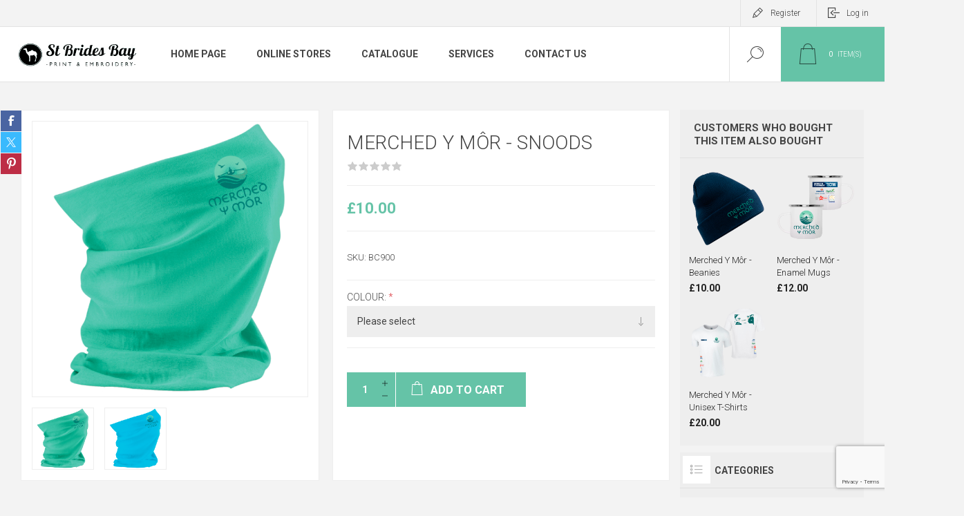

--- FILE ---
content_type: text/html; charset=utf-8
request_url: https://www.stbridesbay.com/merched-y-m%C3%B4r-snoods
body_size: 16610
content:



<!DOCTYPE html>
<html lang="en" dir="ltr" class="html-product-details-page">
<head>
    <title>Merched Y M&#xF4;r - Snoods. St Brides Bay Print and Embroidery</title>
    <meta http-equiv="Content-type" content="text/html;charset=UTF-8" />
    <meta name="description" content="We are a print and embroidery service based in Pembrokeshire, South West Wales. We pride ourselves on being a one-stop-print-shop for clubs, businesses, schools, and events. Need to make a good impression at an important meeting? We&#x2019;ve got your back. What about a t-shirt to run a marathon? We will make sure that you look good when you cross the finish line. We can even print you an awesome mug to drink your morning coffee from." />
    <meta name="keywords" content="" />
    <meta name="generator" content="nopCommerce" />
    <meta name="viewport" content="width=device-width, initial-scale=1.0, minimum-scale=1.0, maximum-scale=2.0" />
    <link rel="preload" as="font" href="/Themes/Pacific/Content/fonts/pacific.woff" crossorigin />
    <link href="https://fonts.googleapis.com/css2?family=Roboto:wght@300;400;700&display=swap" rel="stylesheet">
    <meta property="og:type" content="product" />
<meta property="og:title" content="Merched Y M&#xF4;r - Snoods" />
<meta property="og:description" content="" />
<meta property="og:image" content="https://www.stbridesbay.com/images/thumbs/0004181_merched-y-mor-snoods_625.png" />
<meta property="og:image:url" content="https://www.stbridesbay.com/images/thumbs/0004181_merched-y-mor-snoods_625.png" />
<meta property="og:url" content="https://www.stbridesbay.com/merched-y-m%C3%B4r-snoods" />
<meta property="og:site_name" content="St Brides Bay Print &amp; Embroidery" />
<meta property="twitter:card" content="summary" />
<meta property="twitter:site" content="St Brides Bay Print &amp; Embroidery" />
<meta property="twitter:title" content="Merched Y M&#xF4;r - Snoods" />
<meta property="twitter:description" content="" />
<meta property="twitter:image" content="https://www.stbridesbay.com/images/thumbs/0004181_merched-y-mor-snoods_625.png" />
<meta property="twitter:url" content="https://www.stbridesbay.com/merched-y-m%C3%B4r-snoods" />

    

    
    
    
    
    

    


    

    <link rel="stylesheet" type="text/css" href="/css/1semw8wp8mwz7ifevemw0w.styles.css?v=DzJyYbr9U9DYRnxb9r3uMlL0bl8" />
    

<style>

        .product-details-page .full-description {
            display: none;
        }
        .product-details-page .ui-tabs .full-description {
            display: block;
        }
        .product-details-page .tabhead-full-description {
            display: none;
        }
        

        .product-details-page .product-specs-box {
            display: none;
        }
        .product-details-page .ui-tabs .product-specs-box {
            display: block;
        }
        .product-details-page .ui-tabs .product-specs-box .title {
            display: none;
        }
        

        .product-details-page .product-no-reviews,
        .product-details-page .product-review-links {
            /* display: none; */
        }
        .product-details-page .product-reviews {
            display: none;
        }
        .product-details-page .ui-tabs .product-reviews {
            display: block;
        }
        </style>
    
    
    
    <link rel="shortcut icon" href="/icons/icons_0/favicon.ico">
    
    
    <!--Powered by nopCommerce - https://www.nopCommerce.com-->
    
</head>
<body class="product-details-page-body">
    <input name="__RequestVerificationToken" type="hidden" value="CfDJ8Mdu5i4eBptBpNJ6mY6i4LrR18LjYbrxjzeMpmh6-DYrRjl88qv1A943ZhSpzYa4eWqzE_-jBXjQt51DenRvjU5yWHlfDv45Tx_s8EfZ-89Y8zXWThQIWClxRrmIbGk4Vwv1BO_D31djyNAyPMZbLmM" />
    


<div class="ajax-loading-block-window" style="display: none">
</div>
<div id="dialog-notifications-success" role="status" aria-live="polite" aria-atomic="true" title="Notification" style="display:none;">
</div>
<div id="dialog-notifications-error" role="alert" aria-live="assertive" aria-atomic="true" title="Error" style="display:none;">
</div>
<div id="dialog-notifications-warning" role="alert" aria-live="assertive" aria-atomic="true" title="Warning" style="display:none;">
</div>
<div id="bar-notification" class="bar-notification-container" role="status" aria-live="polite" aria-atomic="true" data-close="Close">
</div>


<div class="master-wrapper-page">
<div class="header">
    
    <div class="responsive-strip">
        <div class="responsive-logo-wrapper">
            



<a href="/" class="logo">


<img alt="St Brides Bay Print &amp; Embroidery" src="https://www.stbridesbay.com/images/thumbs/0003705_0003367_logo.png" /></a>
        </div>
    </div>
    <div class="header-upper">
        <div class="header-selectors-wrapper">
            
            
            
            
        </div>
        <div class="header-links-wrapper">
            <div class="header-links">
                



        <div class="hedar-links-item">
            <a href="/register?returnUrl=%2Fmerched-y-m%25C3%25B4r-snoods" class="ico-register">Register</a>
        </div>
    <div class="hedar-links-item">
        <a href="/login?returnUrl=%2Fmerched-y-m%25C3%25B4r-snoods" class="ico-login">Log in</a>
    </div>



            </div>
        </div>
        
    </div>
    <div class="header-lower">
        <div class="header-logo">
            



<a href="/" class="logo">


<img alt="St Brides Bay Print &amp; Embroidery" src="https://www.stbridesbay.com/images/thumbs/0003705_0003367_logo.png" /></a>
        </div>
        <div class="header-menu">
            <div class="menu-button">
                <div class="menu-open" title="Menu">
                    <span class="menu-icon-line"></span>
                    <span class="menu-icon-line"></span>
                    <span class="menu-icon-line"></span>
                </div>
                <div class="menu-close" title="Close"></div>
            </div>
            <div class="menu-header">
                



        <div class="hedar-links-item">
            <a href="/register?returnUrl=%2Fmerched-y-m%25C3%25B4r-snoods" class="ico-register">Register</a>
        </div>
    <div class="hedar-links-item">
        <a href="/login?returnUrl=%2Fmerched-y-m%25C3%25B4r-snoods" class="ico-login">Log in</a>
    </div>



                
                
                
            </div>
            <div class="menu-body">











    <ul class="mega-menu"
        data-isRtlEnabled="false"
        data-enableClickForDropDown="false">


<li class="  ">

    <a href="/" class="" title="Home Page" ><span> Home Page</span></a>

</li>

<li class=" root-category ">

    <a href="/online-stores" class="" title="Online Stores" ><span> Online Stores</span></a>

</li>

<li class=" root-category ">

    <a href="/catalogue" class="" title="Catalogue" ><span> Catalogue</span></a>

</li>

<li class="  has-sublist">

    <a href="#" class="with-subcategories" title="Services" ><span> Services</span></a>

        <div class="plus-button"></div>
        <div class="sublist-wrap">
            <ul class="sublist">
                <li class="back-button">
                    <span>Back</span>
                </li>


<li class=" root-category ">

    <a href="/vinyl-printing" class="" title="Vinyl Printing" ><span> Vinyl Printing</span></a>

</li>

<li class=" root-category ">

    <a href="/dtg-printing" class="" title="DTG Printing" ><span> DTG Printing</span></a>

</li>

<li class=" root-category ">

    <a href="/subli-oki" class="" title="Subli &amp; OKI" ><span> Subli &amp; OKI</span></a>

</li>

<li class=" root-category ">

    <a href="/business-stationery" class="" title="Business Stationery" ><span> Business Stationery</span></a>

</li>

<li class=" root-category ">

    <a href="/embroidery" class="" title="Embroidery" ><span> Embroidery</span></a>

</li>            </ul>
        </div>
</li>

<li class="  ">

    <a href="/contactus" class="" title="Contact Us" ><span> Contact Us</span></a>

</li>
        
    </ul>
    <div class="menu-title"><span>Menu</span></div>
    <ul class="mega-menu-responsive">


<li class="  ">

    <a href="/" class="" title="Home Page" ><span> Home Page</span></a>

</li>

<li class=" root-category ">

    <a href="/online-stores" class="" title="Online Stores" ><span> Online Stores</span></a>

</li>

<li class=" root-category ">

    <a href="/catalogue" class="" title="Catalogue" ><span> Catalogue</span></a>

</li>

<li class="  has-sublist">

    <a href="#" class="with-subcategories" title="Services" ><span> Services</span></a>

        <div class="plus-button"></div>
        <div class="sublist-wrap">
            <ul class="sublist">
                <li class="back-button">
                    <span>Back</span>
                </li>


<li class=" root-category ">

    <a href="/vinyl-printing" class="" title="Vinyl Printing" ><span> Vinyl Printing</span></a>

</li>

<li class=" root-category ">

    <a href="/dtg-printing" class="" title="DTG Printing" ><span> DTG Printing</span></a>

</li>

<li class=" root-category ">

    <a href="/subli-oki" class="" title="Subli &amp; OKI" ><span> Subli &amp; OKI</span></a>

</li>

<li class=" root-category ">

    <a href="/business-stationery" class="" title="Business Stationery" ><span> Business Stationery</span></a>

</li>

<li class=" root-category ">

    <a href="/embroidery" class="" title="Embroidery" ><span> Embroidery</span></a>

</li>            </ul>
        </div>
</li>

<li class="  ">

    <a href="/contactus" class="" title="Contact Us" ><span> Contact Us</span></a>

</li>
        
    </ul>
            </div>
        </div>
        <div class="search-box store-search-box">
            


<form method="get" id="small-search-box-form" action="/search">
        <input type="text" class="search-box-text" id="small-searchterms" autocomplete="off" name="q" placeholder="Search store" aria-label="Search store" />


   






<input type="hidden" class="instantSearchResourceElement"
       data-highlightFirstFoundElement="false"
       data-minKeywordLength="3"
       data-defaultProductSortOption="0"
       data-instantSearchUrl="/instantSearchFor"
       data-searchPageUrl="/search"
       data-searchInProductDescriptions="true"
       data-numberOfVisibleProducts="5"
       data-noResultsResourceText=" No data found."/>

        <button type="submit" class="button-1 search-box-button">Search</button>
            
</form>
            <div class="search-box-opener">Search</div>
        </div>
        <div class="header-flyout-cart">
            <div class="mobile-flyout-cart-toggle" title="Close">
                <span class="first"></span>
                <span class="second"></span>
            </div>
            

<div class="flyout-cart-wrapper" data-flyoutCartUrl="/PacificTheme/FlyoutShoppingCart">
    <div id="topcartlink" class="flyout-cart-link" title="Shopping cart">
        <a href="/cart" class="ico-cart no-items-in-cart">
            <span class="cart-qty-number-mobile">0</span>
            <span class="cart-qty-number-desktop"><strong>0</strong> item(s)</span>
            <span class="cart-qty sub-total"></span>
        </a>        
    </div>
    <div id="flyout-cart" class="flyout-cart">
        <div class="mini-shopping-cart">
            <div class="count no-items-in-cart">
You have no items in your shopping cart.            </div>
        </div>
    </div>
</div>
        </div>
    </div>
    
</div>    
    <div class="overlayOffCanvas"></div>
    <div class="master-wrapper-content" id="main" role="main">
        


    
    
    
    

<div class="ajaxCartInfo" data-getAjaxCartButtonUrl="/NopAjaxCart/GetAjaxCartButtonsAjax"
     data-productPageAddToCartButtonSelector=".add-to-cart-button"
     data-productBoxAddToCartButtonSelector=".product-box-add-to-cart-button"
     data-productBoxProductItemElementSelector=".product-item"
     data-useNopNotification="False"
     data-nopNotificationCartResource="The product has been added to your &lt;a href=&quot;/cart&quot;&gt;shopping cart&lt;/a&gt;"
     data-nopNotificationWishlistResource="The product has been added to your &lt;a href=&quot;/wishlist&quot;&gt;wishlist&lt;/a&gt;"
     data-enableOnProductPage="True"
     data-enableOnCatalogPages="True"
     data-miniShoppingCartQuatityFormattingResource="({0})"
     data-miniWishlistQuatityFormattingResource="({0})"
     data-addToWishlistButtonSelector=".add-to-wishlist-button">
</div>

<input id="addProductVariantToCartUrl" name="addProductVariantToCartUrl" type="hidden" value="/AddProductFromProductDetailsPageToCartAjax" />
<input id="addProductToCartUrl" name="addProductToCartUrl" type="hidden" value="/AddProductToCartAjax" />
<input id="miniShoppingCartUrl" name="miniShoppingCartUrl" type="hidden" value="/MiniShoppingCart" />
<input id="flyoutShoppingCartUrl" name="flyoutShoppingCartUrl" type="hidden" value="/NopAjaxCartFlyoutShoppingCart" />
<input id="checkProductAttributesUrl" name="checkProductAttributesUrl" type="hidden" value="/CheckIfProductOrItsAssociatedProductsHasAttributes" />
<input id="getMiniProductDetailsViewUrl" name="getMiniProductDetailsViewUrl" type="hidden" value="/GetMiniProductDetailsView" />
<input id="flyoutShoppingCartPanelSelector" name="flyoutShoppingCartPanelSelector" type="hidden" value=".flyout-cart-wrapper" />
<input id="shoppingCartMenuLinkSelector" name="shoppingCartMenuLinkSelector" type="hidden" value=".cart-qty-number-mobile, .cart-qty-number-desktop strong" />
<input id="wishlistMenuLinkSelector" name="wishlistMenuLinkSelector" type="hidden" value=".wishlist-qty" />














<div id="product-ribbon-info" data-productid="1915"
     data-productboxselector=".product-item, .item-holder"
     data-productboxpicturecontainerselector=".picture, .item-picture"
     data-productpagepicturesparentcontainerselector=".product-essential"
     data-productpagebugpicturecontainerselector=".picture"
     data-retrieveproductribbonsurl="/RetrieveProductRibbons">
</div>

    
    
    
    
    
    
    

<div class="quickViewData" data-productselector=".product-item"
     data-productselectorchild=".buttons"
     data-retrievequickviewurl="/quickviewdata"
     data-quickviewbuttontext="Quick View"
     data-quickviewbuttontitle="Quick View"
     data-isquickviewpopupdraggable="False"
     data-enablequickviewpopupoverlay="True"
     data-accordionpanelsheightstyle="content"
     data-getquickviewbuttonroute="/getquickviewbutton">
</div>
        
        <div class="master-column-wrapper">
            


<div class="center-1">
    
    



<div class="page product-details-page product-page-layout-one">
    <div class="page-body">
        
        <div class="product-details-top">
            



			
        </div>
        <form method="post" id="product-details-form" action="">
                
            <div class="product-content-wrapper" data-productid="1915">
                <div class="product-essential">
                    
                    <div class="equalizer-box">
                        <div class="gallery-wrapper equalize">
                            <div class="gallery">



    
    
    
    <input type="hidden" class="cloudZoomAdjustPictureOnProductAttributeValueChange"
           data-productid="1915"
           data-isintegratedbywidget="true" />
        
        
        <input type="hidden" class="cloudZoomEnableClickToZoom" />
    <div class="picture-gallery sevenspikes-cloudzoom-gallery ">
        
            <div class="picture-wrapper">
                <div class="picture" id="sevenspikes-cloud-zoom" data-zoomwindowelementid="cloudZoomWindowElement"
                     data-selectoroftheparentelementofthecloudzoomwindow=".overview"
                     data-defaultimagecontainerselector=".product-essential .picture-gallery"
                     data-zoom-window-width="244"
                     data-zoom-window-height="257">
                    <a href="https://www.stbridesbay.com/images/thumbs/0004181_merched-y-mor-snoods.png" data-full-image-url="https://www.stbridesbay.com/images/thumbs/0004181_merched-y-mor-snoods.png" class="picture-link" id="zoom1">
                        <img src="https://www.stbridesbay.com/images/thumbs/0004181_merched-y-mor-snoods_625.png" alt="Picture of Merched Y M&#xF4;r - Snoods" class="cloudzoom" id="cloudZoomImage"
                             itemprop="image" data-cloudzoom="appendSelector: &#x27;.picture-wrapper&#x27;, zoomOffsetX: -6, zoomOffsetY: 0, autoInside: 850, tintOpacity: 0, zoomWidth: 244, zoomHeight: 257, easing: 3, touchStartDelay: true, zoomFlyOut: false, disableZoom: &#x27;auto&#x27;"
                              />
                    </a>
                </div>
            </div>
                <div class="picture-thumbs ">
                            <a class="cloudzoom-gallery thumb-item" data-full-image-url="https://www.stbridesbay.com/images/thumbs/0004181_merched-y-mor-snoods.png" data-cloudzoom="appendSelector: &#x27;.picture-wrapper&#x27;, zoomOffsetX: -6, zoomOffsetY: 0, autoInside: 850, tintOpacity: 0, zoomWidth: 244, zoomHeight: 257, useZoom: &#x27;.cloudzoom&#x27;, image: &#x27;https://www.stbridesbay.com/images/thumbs/0004181_merched-y-mor-snoods_625.png&#x27;, zoomImage: &#x27;https://www.stbridesbay.com/images/thumbs/0004181_merched-y-mor-snoods.png&#x27;, easing: 3, touchStartDelay: true, zoomFlyOut: false, disableZoom: &#x27;auto&#x27;"
                               >
                                <img class="cloud-zoom-gallery-img" src="https://www.stbridesbay.com/images/thumbs/0004181_merched-y-mor-snoods_150.png" alt="Picture of Merched Y M&#xF4;r - Snoods" />
                            </a>
                            <a class="cloudzoom-gallery thumb-item" data-full-image-url="https://www.stbridesbay.com/images/thumbs/0004182_merched-y-mor-snoods.png" data-cloudzoom="appendSelector: &#x27;.picture-wrapper&#x27;, zoomOffsetX: -6, zoomOffsetY: 0, autoInside: 850, tintOpacity: 0, zoomWidth: 244, zoomHeight: 257, useZoom: &#x27;.cloudzoom&#x27;, image: &#x27;https://www.stbridesbay.com/images/thumbs/0004182_merched-y-mor-snoods_625.png&#x27;, zoomImage: &#x27;https://www.stbridesbay.com/images/thumbs/0004182_merched-y-mor-snoods.png&#x27;, easing: 3, touchStartDelay: true, zoomFlyOut: false, disableZoom: &#x27;auto&#x27;"
                               >
                                <img class="cloud-zoom-gallery-img" src="https://www.stbridesbay.com/images/thumbs/0004182_merched-y-mor-snoods_150.png" alt="Picture of Merched Y M&#xF4;r - Snoods" />
                            </a>
                </div>
        
    </div>




                            </div>
                            



<div class="product-social-buttons">
    <ul class="product-social-sharing">
        <li>
            <!-- Facebook -->
            <a class="facebook" title="Share on Facebook" href="javascript:openShareWindow('http://www.facebook.com/sharer.php?u=https://www.stbridesbay.com/merched-y-m&#xF4;r-snoods')">Share on Facebook</a>
        </li>
        <li>
            <!-- Twitter -->
            <a class="twitter" title="Share on Twitter" href="javascript:openShareWindow('http://twitter.com/share?url=https://www.stbridesbay.com/merched-y-m&#xF4;r-snoods')">Share on Twitter</a>
        </li>
        <li>
            <!-- Pinterest -->
            <a class="pinterest" title="Share on Pinterest" href="javascript:void((function()%7Bvar%20e=document.createElement('script');e.setAttribute('type','text/javascript');e.setAttribute('charset','UTF-8');e.setAttribute('src','https://assets.pinterest.com/js/pinmarklet.js?r='+Math.random()*99999999);document.body.appendChild(e)%7D)());">Share on Pinterest</a>
        </li>
    </ul>

    
</div>

                        </div>
                        <div class="overview-wrapper equalize">
                            <div class="overview">
                                
                                
                                <div class="product-overview-top">
                                    <div class="product-name">
                                        <h1>
                                            Merched Y M&#xF4;r - Snoods
                                        </h1>
                                    </div>
                                    <!--product reviews-->
                                        <div class="product-reviews-overview">
        <div class="product-review-box">
            <div class="rating">
                <div style="width: 0%">
                </div>
            </div>
        </div>


    </div>

                                </div>
                                <!--price-->



    <div class="prices">
            <div class="product-price">
                <span  id="price-value-1915" class="price-value-1915" >
                    £10.00
                </span>
            </div>
    </div>
                                <!--SKU, MAN, GTIN, vendor-->
                                    <div class="overview-info-wrapper">
                                        


                                        

    <div class="sku" >
        <span class="label">SKU:</span>
        <span class="value" id="sku-1915">BC900</span>
    </div>

                                    </div>
                                <!--availability-->
                                

                                <!--delivery-->
                                

                                <!--estimate shipping-->
                                


                                <!--attributes-->
    <div class="attributes">
            <div class="attribute" id="product_attribute_input_2634">
                <div class="attribute-title">
                    <label class="text-prompt">
                        Colour:
                    </label>
                        <span class="required">*</span>
                </div>
                <div class="atribute-body">
                                <select data-attr="2634" name="product_attribute_2634" id="product_attribute_2634" >
                                    <option value="0">Please select</option>
                                        <option data-attr-value="7941" value="7941">Mint</option>
                                        <option data-attr-value="8495" value="8495">Surf Blue</option>
                                </select>
                                
                </div>
            </div>

        
    </div>
        
                                <!--gift card-->
                                <!--rental info-->

                                <div class="overview-buttons-wrapper">
                                    <!--wishlist, compare, email a friend-->
                                    <div class="overview-buttons">
                            			
                                        
                                        
                                        <!--sample download-->
                                        
                            			
                                    </div>
                                    <!--add to cart-->
    <div class="add-to-cart">
            <div class="add-to-cart-panel">
                <label class="qty-label" for="addtocart_1915_EnteredQuantity">Qty:</label>
                    <div class="add-to-cart-qty-wrapper">
						<input id="product_enteredQuantity_1915" class="qty-input" type="text" aria-label="Enter a quantity" data-val="true" data-val-required="The Qty field is required." name="addtocart_1915.EnteredQuantity" value="1" />
                        <span class="plus">+</span>
                        <span class="minus">-</span>
                    </div>
                    
                    <button type="button" id="add-to-cart-button-1915" class="button-1 add-to-cart-button" data-productid="1915" onclick="AjaxCart.addproducttocart_details('/addproducttocart/details/1915/1', '#product-details-form');return false;">
                        <span>Add to cart</span>
                    </button>
            </div>
        
    </div>
                                </div>
                        		
                            </div>
                        </div>
                    </div>

    

    
    
    
    <div id="quickTabs" class="productTabs "
         data-ajaxEnabled="false"
         data-productReviewsAddNewUrl="/ProductTab/ProductReviewsTabAddNew/1915"
         data-productContactUsUrl="/ProductTab/ProductContactUsTabAddNew/1915"
         data-couldNotLoadTabErrorMessage="Couldn&#x27;t load this tab.">
        
<div class="productTabs-header">
    <ul>
            <li id="description-tab">
                <a href="#quickTab-description">Overview</a>
            </li>
            <li id="reviews-tab">
                <a href="#quickTab-reviews">Reviews</a>
            </li>
            <li id="contact_us-tab">
                <a href="#quickTab-contact_us">Contact Us</a>
            </li>
    </ul>
</div>
<div class="productTabs-body">
        <div id="quickTab-description">
            <div class="full-description">
    <p><span style="font-size: 12pt;"><strong>Merched Y Môr logo printed to front.</strong></span></p>
<ul>
<li><span style="font-size: 12pt;">100% polyester.</span></li>
<li><span style="font-size: 12pt;">Multi-purpose use. </span></li>
<li><span style="font-size: 12pt;">Breathable fabric. </span></li>
<li><span style="font-size: 12pt;">Seam free for comfort.</span></li>
</ul>
<p><span style="font-size: 12pt;">To keep your clothing looking its best, always turn it inside out, wash at 30˚ and let it air dry. Unsuitable for ironing or tumble drying.&nbsp;</span></p>
</div>
        </div>
        <div id="quickTab-reviews">
            


<div id="updateTargetId" class="product-reviews">
    
        <div class="write-review" id="review-form">
            <a name="addreview"></a>
            <div class="message-error validation-summary-errors"><ul><li>Only registered users can write reviews</li>
</ul></div>
            <div class="fieldset">
                <div class="form-fields">
                    <div class="inputs">
                        <label for="AddProductReview_Title">Review title:</label>
                        <input class="review-title" type="text" id="AddProductReview_Title" name="AddProductReview.Title" value="" disabled="disabled" />
                        <span class="required">*</span>
                        <span class="field-validation-valid" data-valmsg-for="AddProductReview.Title" data-valmsg-replace="true"></span>
                    </div>
                    <div class="inputs">
                        <label for="AddProductReview_ReviewText">Review text:</label>
                        <textarea class="review-text" id="AddProductReview_ReviewText" name="AddProductReview.ReviewText" disabled="disabled">
</textarea>
                        <span class="required">*</span>
                        <span class="field-validation-valid" data-valmsg-for="AddProductReview.ReviewText" data-valmsg-replace="true"></span>
                    </div>
                    <div class="review-rating">
                        <label for="AddProductReview_Rating">Rating:</label>
                        <ul>
                            <li class="label first">Bad</li>
                            <li class="rating-options">
                                <input value="1" value="1" type="radio" type="radio" id="addproductrating_1" aria-label="Bad" data-val="true" data-val-required="The Rating field is required." name="AddProductReview.Rating" />
                                <label class="vote-star" for="addproductrating_1">Rating 1</label>

                                <input value="2" value="2" type="radio" type="radio" id="addproductrating_2" aria-label="Not good" name="AddProductReview.Rating" />
                                <label class="vote-star" for="addproductrating_2">Rating 2</label>

                                <input value="3" value="3" type="radio" type="radio" id="addproductrating_3" aria-label="Neutral" name="AddProductReview.Rating" />
                                <label class="vote-star" for="addproductrating_3">Rating 3</label>

                                <input value="4" value="4" type="radio" type="radio" id="addproductrating_4" aria-label="Good" name="AddProductReview.Rating" />
                                <label class="vote-star" for="addproductrating_4">Rating 4</label>

                                <input value="5" value="5" type="radio" type="radio" id="addproductrating_5" aria-label="Excellent" checked="checked" name="AddProductReview.Rating" />
                                <label class="vote-star" for="addproductrating_5">Rating 5</label>
                            </li>
                            <li class="label last">Excellent</li>
                        </ul>
                    </div>
                            <input type="hidden" id="reviews-captcha-v3-enabled" value="true" />
                            <input type="hidden" id="captcha-public-key" value="6LeDOpEfAAAAAOb2AeoXcYpQK9LaVfgMBUqrOfHp" />
                        <div><input id="g-recaptcha-response_captcha_933926453" name="g-recaptcha-response" type="hidden"></input><script>
                var onloadCallbackcaptcha_933926453 = function() {
                    var form = $('input[id="g-recaptcha-response_captcha_933926453"]').closest('form');
                    var btn = $(form.find(':submit')[0]);

                    var actionBtn = btn.data('action');
                    if (actionBtn == null) {
                        actionBtn = 'ProductReviews';
                    }

                    var loaded = false;
                    var isBusy = false;
                    btn.on('click', function (e) {
                        if (!isBusy) {
                            isBusy = true;
                            grecaptcha.execute('6LeDOpEfAAAAAOb2AeoXcYpQK9LaVfgMBUqrOfHp', { 'action': actionBtn }).then(function(token) {
                                $('#g-recaptcha-response_captcha_933926453', form).val(token);
                                loaded = true;
                                btn.trigger('click');
                            });
                        }
                        return loaded;
                    });
                }
            </script><script async="" defer="" src="https://www.google.com/recaptcha/api.js?onload=onloadCallbackcaptcha_933926453&amp;render=6LeDOpEfAAAAAOb2AeoXcYpQK9LaVfgMBUqrOfHp&amp;hl=en"></script></div>
                </div>
            </div>
            <div class="buttons">
                    <button type="button" disabled="disabled" id="add-review" name="add-review" class="button-1 write-product-review-button" value="Submit review">Submit review</button>
            </div>
        </div>
    
</div>

        </div>
        <div id="quickTab-contact_us">
            


<div id="contact-us-tab" class="contact-page">
    <div class="form-fields">
        <div class="inputs">
            <label for="FullName">Your name</label>
            <input placeholder="Enter your name" class="contact_tab_fullname review-title" type="text" data-val="true" data-val-required="Enter your name" id="FullName" name="FullName" value="" />
            <span class="required">*</span>
            <span class="field-validation-valid" data-valmsg-for="FullName" data-valmsg-replace="true"></span>
        </div>
        <div class="inputs">
            <label for="Email">Your email</label>
            <input placeholder="Enter your email address" class="contact_tab_email review-title" type="email" data-val="true" data-val-email="Wrong email" data-val-required="Enter email" id="Email" name="Email" value="" />
            <span class="required">*</span>
            <span class="field-validation-valid" data-valmsg-for="Email" data-valmsg-replace="true"></span>
        </div>
        <div class="inputs">
            <label for="Enquiry">Enquiry</label>
            <textarea placeholder="Enter your enquiry" class="contact_tab_enquiry review-text" data-val="true" data-val-required="Enter enquiry" id="Enquiry" name="Enquiry">
</textarea>
            <span class="required">*</span>
            <span class="field-validation-valid" data-valmsg-for="Enquiry" data-valmsg-replace="true"></span>
        </div>
                <input type="hidden" id="contactus-captcha-v3-enabled" value="true" />
                <input type="hidden" id="captcha-public-key" value="6LeDOpEfAAAAAOb2AeoXcYpQK9LaVfgMBUqrOfHp" />
            <div><input id="g-recaptcha-response_captcha_2086772449" name="g-recaptcha-response" type="hidden"></input><script>
                var onloadCallbackcaptcha_2086772449 = function() {
                    var form = $('input[id="g-recaptcha-response_captcha_2086772449"]').closest('form');
                    var btn = $(form.find(':submit')[0]);

                    var actionBtn = btn.data('action');
                    if (actionBtn == null) {
                        actionBtn = 'ProductDetails';
                    }

                    var loaded = false;
                    var isBusy = false;
                    btn.on('click', function (e) {
                        if (!isBusy) {
                            isBusy = true;
                            grecaptcha.execute('6LeDOpEfAAAAAOb2AeoXcYpQK9LaVfgMBUqrOfHp', { 'action': actionBtn }).then(function(token) {
                                $('#g-recaptcha-response_captcha_2086772449', form).val(token);
                                loaded = true;
                                btn.trigger('click');
                            });
                        }
                        return loaded;
                    });
                }
            </script><script async="" defer="" src="https://www.google.com/recaptcha/api.js?onload=onloadCallbackcaptcha_2086772449&amp;render=6LeDOpEfAAAAAOb2AeoXcYpQK9LaVfgMBUqrOfHp&amp;hl=en"></script></div>
    </div>
    <div class="buttons">
        <button type="button" id="send-contact-us-form" name="send-email" class="button-1 contact-us-button" >Submit</button>
    </div>
</div>
        </div>
</div>
    </div>
                        <div class="product-collateral">
                                <div class="full-description">
                                    <p><span style="font-size: 12pt;"><strong>Merched Y Môr logo printed to front.</strong></span></p>
<ul>
<li><span style="font-size: 12pt;">100% polyester.</span></li>
<li><span style="font-size: 12pt;">Multi-purpose use. </span></li>
<li><span style="font-size: 12pt;">Breathable fabric. </span></li>
<li><span style="font-size: 12pt;">Seam free for comfort.</span></li>
</ul>
<p><span style="font-size: 12pt;">To keep your clothing looking its best, always turn it inside out, wash at 30˚ and let it air dry. Unsuitable for ironing or tumble drying.&nbsp;</span></p>
                                </div>
                            


                            


                        </div>


<div class="product-reviews">
    
        <div class="result">
            Only registered users can write reviews
        </div>
    
</div>
                </div>
                <div class="product-page-grids side-grids">
                    
                        <div class="also-purchased-products-grid product-grid">
        <div class="title">
            <strong>Customers who bought this item also bought</strong>
        </div>
        <div class="item-grid">
                <div class="item-box">



<div class="product-item hover-variant-one" data-productid="1902">
    <div class="picture">
            <a href="/merched-y-m%C3%B4r-beanies" title="Show details for Merched Y M&#xF4;r - Beanies">


    <img src="[data-uri]"
         data-lazyloadsrc="https://www.stbridesbay.com/images/thumbs/0003945_merched-y-mor-beanies_440.png" alt="Picture of Merched Y M&#xF4;r - Beanies" title="Show details for Merched Y M&#xF4;r - Beanies"/>
            </a>
    </div>
    <div class="details">
        <div class="details-top">
            <h2 class="product-title">
                <a href="/merched-y-m%C3%B4r-beanies">Merched Y M&#xF4;r - Beanies</a>
            </h2>
                <div class="product-rating-box" title="0 review(s)">
                    <div class="rating">
                        <div style="width: 0%">
                        </div>
                    </div>
                </div>
        </div>

        <div class="description" data-short-description=none>
            
        </div>

        <div class="prices">
            <span class="price only-price">&#xA3;10.00</span>
        </div>
        <div class="add-info">
            
            <div class="buttons">
                    <button type="button" class="button-2 product-box-add-to-cart-button" onclick="AjaxCart.addproducttocart_catalog('/addproducttocart/catalog/1902/1/1');return false;">Add to cart</button>
            </div>
            <a class="item-box-overlay" href="/merched-y-m%C3%B4r-beanies" title="Merched Y M&#xF4;r - Beanies">
                <span class="item-box-overlay-tint"></span>
            </a>
            
        </div>
        <div class="attribute-squares-wrapper"></div>
    </div>
</div>
</div>
                <div class="item-box">



<div class="product-item hover-variant-one" data-productid="1905">
    <div class="picture">
            <a href="/merched-y-m%C3%B4r-mugs" title="Show details for Merched Y M&#xF4;r - Enamel Mugs">


    <img src="[data-uri]"
         data-lazyloadsrc="https://www.stbridesbay.com/images/thumbs/0004241_merched-y-mor-enamel-mugs_440.png" alt="Picture of Merched Y M&#xF4;r - Enamel Mugs" title="Show details for Merched Y M&#xF4;r - Enamel Mugs"/>
            </a>
    </div>
    <div class="details">
        <div class="details-top">
            <h2 class="product-title">
                <a href="/merched-y-m%C3%B4r-mugs">Merched Y M&#xF4;r - Enamel Mugs</a>
            </h2>
                <div class="product-rating-box" title="0 review(s)">
                    <div class="rating">
                        <div style="width: 0%">
                        </div>
                    </div>
                </div>
        </div>

        <div class="description" data-short-description=none>
            
        </div>

        <div class="prices">
            <span class="price only-price">&#xA3;12.00</span>
        </div>
        <div class="add-info">
            
            <div class="buttons">
                    <button type="button" class="button-2 product-box-add-to-cart-button" onclick="AjaxCart.addproducttocart_catalog('/addproducttocart/catalog/1905/1/1');return false;">Add to cart</button>
            </div>
            <a class="item-box-overlay" href="/merched-y-m%C3%B4r-mugs" title="Merched Y M&#xF4;r - Enamel Mugs">
                <span class="item-box-overlay-tint"></span>
            </a>
            
        </div>
        <div class="attribute-squares-wrapper"></div>
    </div>
</div>
</div>
                <div class="item-box">



<div class="product-item hover-variant-one" data-productid="1899">
    <div class="picture">
            <a href="/merched-y-m%C3%B4r-t-shirts" title="White">


    <img src="[data-uri]"
         data-lazyloadsrc="https://www.stbridesbay.com/images/thumbs/0003934_merched-y-mor-unisex-t-shirts_440.png" alt="Picture of Merched Y M&#xF4;r - Unisex T-Shirts" title="White"/>
            </a>
    </div>
    <div class="details">
        <div class="details-top">
            <h2 class="product-title">
                <a href="/merched-y-m%C3%B4r-t-shirts">Merched Y M&#xF4;r - Unisex T-Shirts</a>
            </h2>
                <div class="product-rating-box" title="0 review(s)">
                    <div class="rating">
                        <div style="width: 0%">
                        </div>
                    </div>
                </div>
        </div>

        <div class="description" data-short-description=none>
            
        </div>

        <div class="prices">
            <span class="price only-price">&#xA3;20.00</span>
        </div>
        <div class="add-info">
            
            <div class="buttons">
                    <button type="button" class="button-2 product-box-add-to-cart-button" onclick="AjaxCart.addproducttocart_catalog('/addproducttocart/catalog/1899/1/1');return false;">Add to cart</button>
            </div>
            <a class="item-box-overlay" href="/merched-y-m%C3%B4r-t-shirts" title="Merched Y M&#xF4;r - Unisex T-Shirts">
                <span class="item-box-overlay-tint"></span>
            </a>
            
        </div>
        <div class="attribute-squares-wrapper"></div>
    </div>
</div>
</div>
        </div>
    </div>

                            <div class="block block-category-navigation">
                                <div class="title">
                                    <strong>Categories</strong>
                                </div>
                                


    <div id="CategoryNavigationList" class="listbox">
        <ul class="list">
        <li class="inactive">
            <a href="/catalogue">Catalogue
            </a>
        </li>
        <li class="active">
            <a href="/online-stores">Online Stores
            </a>
                        <ul class="sublist">
        <li class="active last">
            <a href="/merched-y-mor-atlantic-challenge-2025-fundraiser">Merched y M&#xF4;r - Atlantic Challenge 2025 Fundraiser
            </a>
        </li>
        <li class="inactive">
            <a href="/cruising-free-atlantic-row-2025-fundraiser">Cruising Free Atlantic Row 2025 Fundraiser
            </a>
        </li>
        <li class="inactive">
            <a href="/ysgol-caer-elen">Ysgol Caer Elen
            </a>
        </li>
        <li class="inactive">
            <a href="/broad-haven-primary">Broad Haven Primary
            </a>
        </li>
        <li class="inactive">
            <a href="/golden-grove-primary-school">Golden Grove Primary School
            </a>
        </li>
        <li class="inactive">
            <a href="/roch-community-school">Roch Community School
            </a>
        </li>
        <li class="inactive">
            <a href="/lamphey-primary-school">Lamphey Primary School
            </a>
        </li>
        <li class="inactive">
            <a href="/coastlands-cp-school">Coastlands C.P. School
            </a>
        </li>
        <li class="inactive">
            <a href="/broad-haven-playgroup">Broad Haven Playgroup
            </a>
        </li>
        <li class="inactive">
            <a href="/the-druidstone-hotel">The Druidstone Hotel
            </a>
        </li>
        <li class="inactive">
            <a href="/greenacres-animal-rescue">Greenacres Animal Rescue
            </a>
        </li>
        <li class="inactive">
            <a href="/masterclass-surfing">Masterclass Surfing
            </a>
        </li>
        <li class="inactive">
            <a href="/fishguard-flyers">Fishguard Flyers
            </a>
        </li>
        <li class="inactive">
            <a href="/milford-tigers-swimming-club">Milford Tigers Swimming Club
            </a>
        </li>
        <li class="inactive">
            <a href="/pembrokeshire-county-swimming">Pembrokeshire County Swimming
            </a>
        </li>
        <li class="inactive">
            <a href="/pembrokeshire-harriers-2">Pembrokeshire Harriers
            </a>
        </li>
        <li class="inactive">
            <a href="/pembrokeshire-triathlon-club">Pembrokeshire Triathlon Club
            </a>
        </li>
        <li class="inactive">
            <a href="/cleddau-wildcats">Cleddau Wildcats
            </a>
        </li>
        <li class="inactive">
            <a href="/speedwell-runners">Speedwell Runners
            </a>
        </li>
        <li class="inactive">
            <a href="/staple-hill-runners-2">Staple Hill Runners
            </a>
        </li>
        <li class="inactive">
            <a href="/milford-tritons-cycling-club">Milford Tritons Cycling Club
            </a>
        </li>
        <li class="inactive">
            <a href="/hakin-united-afc">Hakin United AFC
            </a>
        </li>
        <li class="inactive">
            <a href="/milford-haven-rfc">Milford Haven RFC
            </a>
        </li>
        <li class="inactive">
            <a href="/2420-whitland-sqn-raf-air-cadets">2420 (Whitland) Sqn RAF Air Cadets
            </a>
        </li>
        <li class="inactive">
            <a href="/1092-bridgend-sqn-raf-air-cadets">1092 (Bridgend) Sqn RAF Air Cadets
            </a>
        </li>
        <li class="inactive">
            <a href="/948-haverfordwest-st-davids-sqn-raf-air-cadets">948 (Haverfordwest &amp; St Davids) Sqn RAF Air Cadets
            </a>
        </li>
        <li class="inactive">
            <a href="/1054-llanelli-sqn-raf-air-cadets">1054 (Llanelli) Sqn RAF Air Cadets
            </a>
        </li>
        <li class="inactive">
            <a href="/3-welsh-wing">3 Welsh Wing
            </a>
        </li>
        <li class="inactive">
            <a href="/mens-sheds-cymru">Men&#x27;s Sheds Cymru
            </a>
        </li>
        <li class="inactive">
            <a href="/caron-archery-club">Caron Archery Club
            </a>
        </li>
        <li class="inactive">
            <a href="/red-kite-trec-group">Red Kite Trec Group
            </a>
        </li>
        <li class="inactive">
            <a href="/porthmawr-surf-life-saving-club">Porthmawr Surf Life Saving Club
            </a>
        </li>
        <li class="inactive">
            <a href="/fishguard-yfc-2">Fishguard YFC
            </a>
        </li>
        <li class="inactive">
            <a href="/solva-rowing-club">Solva Rowing Club
            </a>
        </li>
        <li class="inactive">
            <a href="/milford-athletics">Milford Athletics
            </a>
        </li>
        <li class="inactive">
            <a href="/trac-trec-club">TRAC TREC Club
            </a>
        </li>
        <li class="inactive">
            <a href="/amethyst-dance">Amethyst Dance
            </a>
        </li>
        <li class="inactive">
            <a href="/team-thie">TeamThie
            </a>
        </li>
        <li class="inactive">
            <a href="/rebel-health">Rebel Health
            </a>
        </li>
        <li class="inactive">
            <a href="/wild-swim-wales">Wild Swim Wales
            </a>
        </li>
        <li class="inactive">
            <a href="/broad-haven-buccaneers">Broad Haven Buccaneers
            </a>
        </li>
        <li class="inactive">
            <a href="/sues-little-fish-swim-school">Sue&#x27;s Little Fish Swim School
            </a>
        </li>
        <li class="inactive">
            <a href="/haverfordwest-seals">Haverfordwest Seals
            </a>
        </li>
        <li class="inactive">
            <a href="/trec-gb">TREC GB
            </a>
        </li>
        <li class="inactive">
            <a href="/smi-endurance-project">SMI Endurance Project
            </a>
        </li>
        <li class="inactive">
            <a href="/my-e-motion">My E-motion
            </a>
        </li>
        <li class="inactive">
            <a href="/teignbridge-canoe-club">Teignbridge Canoe Club
            </a>
        </li>
        <li class="inactive">
            <a href="/pembroke-district-swimming-club">Pembroke &amp; District Swimming Club
            </a>
        </li>
        <li class="inactive">
            <a href="/peter-lloyd-coaching">Peter Lloyd Coaching
            </a>
        </li>
        <li class="inactive">
            <a href="/pyc-rowing">PYC Rowing
            </a>
        </li>
        <li class="inactive">
            <a href="/pyc-sailing">PYC Sailing
            </a>
        </li>
        <li class="inactive">
            <a href="/narberth-dynamos">Narberth Dynamos
            </a>
        </li>
        <li class="inactive">
            <a href="/pembrokeshire-hockey-club">Pembrokeshire Hockey Club
            </a>
        </li>
        <li class="inactive">
            <a href="/taffy-dippers">Taffy Dippers
            </a>
        </li>
        <li class="inactive">
            <a href="/porthgain-rowing-club">Porthgain Rowing Club
            </a>
        </li>
        <li class="inactive">
            <a href="/little-viking-horse">Little Viking Horse
            </a>
        </li>
        <li class="inactive">
            <a href="/shiatsu-society">Shiatsu Society
            </a>
        </li>
        <li class="inactive">
            <a href="/poppit-sands-slsc">Poppit Sands SLSC
            </a>
        </li>
        <li class="inactive">
            <a href="/elemental-challenge">Elemental Challenge
            </a>
        </li>
        <li class="inactive">
            <a href="/sea-and-soul">Sea &amp; Soul
            </a>
        </li>
        <li class="inactive">
            <a href="/solva-harbour-society">Solva Harbour Society
            </a>
        </li>
        <li class="inactive">
            <a href="/narc">NARC
            </a>
        </li>
        <li class="inactive">
            <a href="/stanbridge-fliers">Stanbridge Fliers
            </a>
        </li>
        <li class="inactive">
            <a href="/pembrokeshire-ramblers">Pembrokeshire Ramblers
            </a>
        </li>
        <li class="inactive">
            <a href="/dale-yacht-club">Dale Yacht Club
            </a>
        </li>
        <li class="inactive">
            <a href="/on-your-toes-school-of-dancing">On Your Toes School Of Dancing
            </a>
        </li>
        <li class="inactive">
            <a href="/sppot">SPPOT
            </a>
        </li>
        <li class="inactive">
            <a href="/blue-horizons-surf-club">Blue Horizons Surf Club
            </a>
        </li>
        <li class="inactive">
            <a href="/odyssey-sea-adventures">Odyssey Sea Adventures
            </a>
        </li>
        <li class="inactive">
            <a href="/symmetry-endurance-coaching">Symmetry Endurance Coaching
            </a>
        </li>
        <li class="inactive">
            <a href="/st-davids-penknife-club">St Davids Penknife Club
            </a>
        </li>
        <li class="inactive">
            <a href="/manx-shearwater-rescue-pembrokeshire">Manx Shearwater Rescue Pembrokeshire
            </a>
        </li>
        <li class="inactive">
            <a href="/st-katherines-stratford-players">St Katherines Stratford Players
            </a>
        </li>
                        </ul>
        </li>
        <li class="inactive">
            <a href="/vinyl-printing">Vinyl Printing
            </a>
        </li>
        <li class="inactive">
            <a href="/dtg-printing">DTG Printing
            </a>
        </li>
        <li class="inactive">
            <a href="/subli-oki">Subli &amp; OKI
            </a>
        </li>
        <li class="inactive">
            <a href="/business-stationery">Business Stationery
            </a>
        </li>
        <li class="inactive">
            <a href="/embroidery">Embroidery
            </a>
        </li>
        </ul>
    </div>

                            </div>
                </div>
            </div>
        <input name="__RequestVerificationToken" type="hidden" value="CfDJ8Mdu5i4eBptBpNJ6mY6i4LrR18LjYbrxjzeMpmh6-DYrRjl88qv1A943ZhSpzYa4eWqzE_-jBXjQt51DenRvjU5yWHlfDv45Tx_s8EfZ-89Y8zXWThQIWClxRrmIbGk4Vwv1BO_D31djyNAyPMZbLmM" /></form>
        
    </div>
</div>

    
</div>

        </div>
        
    </div>
    



<div class="footer">
    <div class="footer-upper">
        <div class="footer-blocks-wrapper center">
            <div class="footer-block-center">
                <div class="newsletter">
    <div class="title">
        <strong>Newsletter</strong>
    </div>
    <div class="newsletter-subscribe" id="newsletter-subscribe-block">
        <div class="newsletter-email">
            <input id="newsletter-email" class="newsletter-subscribe-text" placeholder="Enter your email here..." aria-label="Sign up for our newsletter" type="email" name="NewsletterEmail" value="" />
            <button type="button" id="newsletter-subscribe-button" class="button-1 newsletter-subscribe-button">
                <span>Subscribe</span>
            </button>
        </div>
        <div class="newsletter-validation">
            <span id="subscribe-loading-progress" style="display: none;" class="please-wait">Wait...</span>
            <span class="field-validation-valid" data-valmsg-for="NewsletterEmail" data-valmsg-replace="true"></span>
        </div>
    </div>
    <div class="newsletter-result" id="newsletter-result-block"></div>
    
</div>
                



<ul class="social-sharing">
        <li><a target="_blank" class="facebook" href="http://www.facebook.com/StBridesBay" rel="noopener noreferrer"></a></li>
</ul>
            </div>
        </div>
        <div class="footer-blocks-wrapper left">
            <div class="footer-block contact">
                <div class="title">
                    <strong>Contact Info</strong>
                </div>
                <ul class="list footer-collapse">
                    <li class="e-mail">
                        <span>info@stbridesbay.com</span>
                    </li>
                </ul>
            </div>
            <div class="footer-block information">
                <div class="title">
                    <strong>Information</strong>
                </div>
                <ul class="list footer-collapse">                    
                        <li><a href="/conditions-of-use">Conditions Of Use</a></li>
                </ul>
            </div>
        </div>
        <div class="footer-blocks-wrapper right">
            <div class="footer-block service">
                <div class="title">
                    <strong>Customer Service</strong>
                </div>
                <ul class="list footer-collapse">
	                    <li><a href="/search">Search</a> </li>
	                    <li><a href="/conditions-of-use-2">Conditions Of Use</a></li>
                </ul>
            </div>
            <div class="footer-block account">
                <div class="title">
                    <strong>My Account</strong>
                </div>
                <ul class="list footer-collapse">
	                    <li><a href="/customer/info">My account</a></li>
	                    <li><a href="/order/history">Orders</a></li>
	                    <li><a href="/customer/addresses">Addresses</a></li>
	                    <li><a href="/cart">Shopping cart</a></li>
                </ul>
            </div> 
        </div>     
    </div>
    <div class="footer-lower">
        <div class="footer-lower-left">
                <div class="footer-powered-by">
                    Powered by <a href="https://www.nopcommerce.com/" target="_blank" rel=nofollow>nopCommerce</a>
                </div>
        </div>
        <div class="footer-lower-right">
            <div class="footer-disclaimer">
                Copyright &copy; 2026 St Brides Bay Print & Embroidery. All rights reserved.
            </div>
            </div>
        
    </div>
    
</div>
</div>



    <div class="scroll-back-button" id="goToTop"></div>
    <script type="text/javascript" src="/js/pab9ac1dqaourexau8jzjg.scripts.js?v=IqdoKFwEefj8oA4O0jp5RQ4qWZA"></script>
    <script type="application/ld&#x2B;json">
                    {"@context":"https://schema.org","@type":"Product","name":"Merched Y Môr - Snoods","sku":"BC900","image":"https://www.stbridesbay.com/images/thumbs/0004181_merched-y-mor-snoods_625.png","brand":[],"offers":{"@type":"Offer","url":"https://www.stbridesbay.com/merched-y-m%c3%b4r-snoods","availability":"https://schema.org/InStock","price":"10.00","priceCurrency":"GBP"},"review":[],"hasVariant":[]}
                </script>

<script type="text/javascript">
        function openShareWindow(url) {
            var winWidth = 520;
            var winHeight = 400;
            var winTop = (screen.height / 2) - (winHeight / 2);
            var winLeft = (screen.width / 2) - (winWidth / 2);

            window.open(url, 'sharer', 'top=' + winTop + ',left=' + winLeft + ',toolbar=0,status=0,width=' + winWidth + ',height=' + winHeight);
        }
    </script>

<script type="text/javascript">
                                    $(function() {
                                        showHideDropdownQuantity("product_attribute_2634");
                                    });
                                </script>

<script type="text/javascript">
            function showHideDropdownQuantity(id) {
                $('select[name=' + id + '] > option').each(function () {
                    $('#' + id + '_' + this.value + '_qty_box').hide();
                });
                $('#' + id + '_' + $('select[name=' + id + '] > option:selected').val() + '_qty_box').css('display', 'inline-block');
            };

            function showHideRadioQuantity(id) {
                $('input[name=' + id + ']:radio').each(function () {
                    $('#' + $(this).attr('id') + '_qty_box').hide();
                });
                $('#' + id + '_' + $('input[name=' + id + ']:radio:checked').val() + '_qty_box').css('display', 'inline-block');
            };

            function showHideCheckboxQuantity(id) {
                if ($('#' + id).is(':checked'))
                    $('#' + id + '_qty_box').css('display', 'inline-block');
                else
                    $('#' + id + '_qty_box').hide();
            };
        </script>

<script type="text/javascript">
            function attribute_change_handler_1915() {
                $.ajax({
                    cache: false,
                    url: "/shoppingcart/productdetails_attributechange/1915/False/True",
                    data: $('#product-details-form').serialize(),
                    type: "POST",
                    success: function (data, textStatus, jqXHR) {
                        if (data.price) {
                            $('.price-value-1915').text(data.price);
                        }
                        if (data.basepricepangv) {
                            $('#base-price-pangv-1915').text(data.basepricepangv);
                        } else {
                            $('#base-price-pangv-1915').hide();
                        }
                        if (data.sku) {
                            $('#sku-1915').text(data.sku).parent(".sku").show();
                        } else {
                            $('#sku-1915').parent(".sku").hide();
                        }
                        if (data.mpn) {
                            $('#mpn-1915').text(data.mpn).parent(".manufacturer-part-number").show();
                        } else {
                            $('#mpn-1915').parent(".manufacturer-part-number").hide();
                        }
                        if (data.gtin) {
                            $('#gtin-1915').text(data.gtin).parent(".gtin").show();
                        } else {
                            $('#gtin-1915').parent(".gtin").hide();
                        }
                        if (data.stockAvailability) {
                            $('#stock-availability-value-1915').text(data.stockAvailability);
                        }
                        if (data.enabledattributemappingids) {
                            for (var i = 0; i < data.enabledattributemappingids.length; i++) {
                                $('#product_attribute_label_' + data.enabledattributemappingids[i]).show();
                                $('#product_attribute_input_' + data.enabledattributemappingids[i]).show();
                            }
                        }
                        if (data.disabledattributemappingids) {
                            for (var i = 0; i < data.disabledattributemappingids.length; i++) {
                                $('#product_attribute_label_' + data.disabledattributemappingids[i]).hide();
                                $('#product_attribute_input_' + data.disabledattributemappingids[i]).hide();
                            }
                        }
                        if (data.pictureDefaultSizeUrl) {
                            $('#main-product-img-1915').attr("src", data.pictureDefaultSizeUrl);
                        }
                        if (data.pictureFullSizeUrl) {
                            $('#main-product-img-lightbox-anchor-1915').attr("href", data.pictureFullSizeUrl);
                        }
                        if (data.message) {
                            alert(data.message);
                        }
                        $(document).trigger({ type: "product_attributes_changed", changedData: data });
                    }
                });
            }
            $(function() {
                attribute_change_handler_1915();
                $('#product_attribute_2634').on('change', function(){attribute_change_handler_1915();});

            });
        </script>

<script type="text/javascript">
                        //when a customer clicks 'Enter' button we submit the "add to cart" button (if visible)
                        $(function() {
                            $("#addtocart_1915_EnteredQuantity").on("keydown", function(event) {
                                if (event.keyCode == 13) {
                                    $("#add-to-cart-button-1915").trigger("click");
                                    return false;
                                }
                            });

                            $("#product_enteredQuantity_1915").on("input propertychange paste", function () {
                                var data = {
                                    productId: 1915,
                                    quantity: $('#product_enteredQuantity_1915').val()
                                };
                                $(document).trigger({ type: "product_quantity_changed", changedData: data });
                            });
                        });
                    </script>

<script id="instantSearchItemTemplate" type="text/x-kendo-template">
    <div class="instant-search-item" data-url="${ data.CustomProperties.Url }">
        <a href="${ data.CustomProperties.Url }">
            <div class="img-block">
                <img src="${ data.PictureModels[0].ImageUrl }" alt="${ data.Name }" title="${ data.Name }" style="border: none">
            </div>
            <div class="detail">
                <div class="title">${ data.Name }</div>
                <div class="price"># var price = ""; if (data.ProductPrice.Price) { price = data.ProductPrice.Price } # #= price #</div>           
            </div>
        </a>
    </div>
</script>

<script type="text/javascript">
                $("#small-search-box-form").on("submit", function(event) {
                    if ($("#small-searchterms").val() == "") {
                        alert('Please enter some search keyword');
                        $("#small-searchterms").focus();
                        event.preventDefault();
                    }
                });
            </script>

<script type="text/javascript">
        var localized_data = {
            AjaxCartFailure: "Failed to add the product. Please refresh the page and try one more time."
        };
        AjaxCart.init(false, '.header-links .cart-qty', '.header-links .wishlist-qty', '.flyout-cart-wrapper', localized_data);
    </script>

<script type="text/javascript">        
        async function getCaptchaToken(action, reCaptchaPublicKey, isReCaptchaV3) {
            var recaptchaToken = '';
            if (isReCaptchaV3) {
                grecaptcha.ready(() => {
                    grecaptcha.execute(reCaptchaPublicKey, { action: action }).then((token) => {
                        recaptchaToken = token;
                    });
                });

                while (recaptchaToken == '') {
                    await new Promise(t => setTimeout(t, 100));
                }
            } else {
                recaptchaToken = $('#newsletter-subscribe-block .captcha-box textarea[name="g-recaptcha-response"').val();
            }
            
            return recaptchaToken;
        }       

        async function newsletter_subscribe(subscribe) {
            var subscribeProgress = $("#subscribe-loading-progress");
            subscribeProgress.show();
            var captchaTok = '';
            if (false == true) {
                captchaTok = await getCaptchaToken('SubscribeNewsletter', '6LeDOpEfAAAAAOb2AeoXcYpQK9LaVfgMBUqrOfHp', true);
            }
            var postData = {
                subscribe: subscribe,
                email: $("#newsletter-email").val(),                
                'g-recaptcha-response': captchaTok
            };
            addAntiForgeryToken(postData);
            $.ajax({
                cache: false,
                type: "POST",
                url: "/subscribenewsletter",
                data: postData,
                success: function (data, textStatus, jqXHR) {
                    $("#newsletter-result-block").html(data.Result);
                    if (data.Success) {
                        $('#newsletter-subscribe-block').hide();
                        $('#newsletter-result-block').show();
                    } else {
                        $('#newsletter-result-block').fadeIn("slow").delay(2000).fadeOut("slow");
                    }
                },
                error: function (jqXHR, textStatus, errorThrown) {
                    alert('Failed to subscribe.');
                },
                complete: function (jqXHR, textStatus) {
                    subscribeProgress.hide();
                }
            });
        }

        $(function() {
            $('#newsletter-subscribe-button').on('click', function () {
newsletter_subscribe('true');            });
            $("#newsletter-email").on("keydown", function (event) {
                if (event.keyCode == 13) {
                    $("#newsletter-subscribe-button").trigger("click");
                    return false;
                }
            });
        });
    </script>


    
</body>
</html>

--- FILE ---
content_type: text/html; charset=utf-8
request_url: https://www.stbridesbay.com/NopAjaxCart/GetAjaxCartButtonsAjax
body_size: 336
content:


        <div class="ajax-cart-button-wrapper qty-enabled" data-productid="1915" data-isproductpage="true">
                <button type="button" id="add-to-cart-button-1915" class="button-1 add-to-cart-button nopAjaxCartProductVariantAddToCartButton" data-productid="1915"><span>&#xA;                        Add to cart&#xA;                    </span></button>
                      

        </div>
        <div class="ajax-cart-button-wrapper qty-enabled" data-productid="1902" data-isproductpage="false">
                        <input type="text" data-quantityproductid="1902" class="productQuantityTextBox" value="1" />
                <button type="button" class="button-2 product-box-add-to-cart-button nopAjaxCartProductListAddToCartButton" data-productid="1902">
                    Add to cart
                </button>
                      

        </div>
        <div class="ajax-cart-button-wrapper qty-enabled" data-productid="1905" data-isproductpage="false">
                        <input type="text" data-quantityproductid="1905" class="productQuantityTextBox" value="1" />
                <button type="button" class="button-2 product-box-add-to-cart-button nopAjaxCartProductListAddToCartButton" data-productid="1905">
                    Add to cart
                </button>
                      

        </div>
        <div class="ajax-cart-button-wrapper qty-enabled" data-productid="1899" data-isproductpage="false">
                        <input type="text" data-quantityproductid="1899" class="productQuantityTextBox" value="1" />
                <button type="button" class="button-2 product-box-add-to-cart-button nopAjaxCartProductListAddToCartButton" data-productid="1899">
                    Add to cart
                </button>
                      

        </div>


--- FILE ---
content_type: text/html; charset=utf-8
request_url: https://www.google.com/recaptcha/api2/anchor?ar=1&k=6LeDOpEfAAAAAOb2AeoXcYpQK9LaVfgMBUqrOfHp&co=aHR0cHM6Ly93d3cuc3RicmlkZXNiYXkuY29tOjQ0Mw..&hl=en&v=PoyoqOPhxBO7pBk68S4YbpHZ&size=invisible&anchor-ms=20000&execute-ms=30000&cb=jnswgazghtg7
body_size: 48763
content:
<!DOCTYPE HTML><html dir="ltr" lang="en"><head><meta http-equiv="Content-Type" content="text/html; charset=UTF-8">
<meta http-equiv="X-UA-Compatible" content="IE=edge">
<title>reCAPTCHA</title>
<style type="text/css">
/* cyrillic-ext */
@font-face {
  font-family: 'Roboto';
  font-style: normal;
  font-weight: 400;
  font-stretch: 100%;
  src: url(//fonts.gstatic.com/s/roboto/v48/KFO7CnqEu92Fr1ME7kSn66aGLdTylUAMa3GUBHMdazTgWw.woff2) format('woff2');
  unicode-range: U+0460-052F, U+1C80-1C8A, U+20B4, U+2DE0-2DFF, U+A640-A69F, U+FE2E-FE2F;
}
/* cyrillic */
@font-face {
  font-family: 'Roboto';
  font-style: normal;
  font-weight: 400;
  font-stretch: 100%;
  src: url(//fonts.gstatic.com/s/roboto/v48/KFO7CnqEu92Fr1ME7kSn66aGLdTylUAMa3iUBHMdazTgWw.woff2) format('woff2');
  unicode-range: U+0301, U+0400-045F, U+0490-0491, U+04B0-04B1, U+2116;
}
/* greek-ext */
@font-face {
  font-family: 'Roboto';
  font-style: normal;
  font-weight: 400;
  font-stretch: 100%;
  src: url(//fonts.gstatic.com/s/roboto/v48/KFO7CnqEu92Fr1ME7kSn66aGLdTylUAMa3CUBHMdazTgWw.woff2) format('woff2');
  unicode-range: U+1F00-1FFF;
}
/* greek */
@font-face {
  font-family: 'Roboto';
  font-style: normal;
  font-weight: 400;
  font-stretch: 100%;
  src: url(//fonts.gstatic.com/s/roboto/v48/KFO7CnqEu92Fr1ME7kSn66aGLdTylUAMa3-UBHMdazTgWw.woff2) format('woff2');
  unicode-range: U+0370-0377, U+037A-037F, U+0384-038A, U+038C, U+038E-03A1, U+03A3-03FF;
}
/* math */
@font-face {
  font-family: 'Roboto';
  font-style: normal;
  font-weight: 400;
  font-stretch: 100%;
  src: url(//fonts.gstatic.com/s/roboto/v48/KFO7CnqEu92Fr1ME7kSn66aGLdTylUAMawCUBHMdazTgWw.woff2) format('woff2');
  unicode-range: U+0302-0303, U+0305, U+0307-0308, U+0310, U+0312, U+0315, U+031A, U+0326-0327, U+032C, U+032F-0330, U+0332-0333, U+0338, U+033A, U+0346, U+034D, U+0391-03A1, U+03A3-03A9, U+03B1-03C9, U+03D1, U+03D5-03D6, U+03F0-03F1, U+03F4-03F5, U+2016-2017, U+2034-2038, U+203C, U+2040, U+2043, U+2047, U+2050, U+2057, U+205F, U+2070-2071, U+2074-208E, U+2090-209C, U+20D0-20DC, U+20E1, U+20E5-20EF, U+2100-2112, U+2114-2115, U+2117-2121, U+2123-214F, U+2190, U+2192, U+2194-21AE, U+21B0-21E5, U+21F1-21F2, U+21F4-2211, U+2213-2214, U+2216-22FF, U+2308-230B, U+2310, U+2319, U+231C-2321, U+2336-237A, U+237C, U+2395, U+239B-23B7, U+23D0, U+23DC-23E1, U+2474-2475, U+25AF, U+25B3, U+25B7, U+25BD, U+25C1, U+25CA, U+25CC, U+25FB, U+266D-266F, U+27C0-27FF, U+2900-2AFF, U+2B0E-2B11, U+2B30-2B4C, U+2BFE, U+3030, U+FF5B, U+FF5D, U+1D400-1D7FF, U+1EE00-1EEFF;
}
/* symbols */
@font-face {
  font-family: 'Roboto';
  font-style: normal;
  font-weight: 400;
  font-stretch: 100%;
  src: url(//fonts.gstatic.com/s/roboto/v48/KFO7CnqEu92Fr1ME7kSn66aGLdTylUAMaxKUBHMdazTgWw.woff2) format('woff2');
  unicode-range: U+0001-000C, U+000E-001F, U+007F-009F, U+20DD-20E0, U+20E2-20E4, U+2150-218F, U+2190, U+2192, U+2194-2199, U+21AF, U+21E6-21F0, U+21F3, U+2218-2219, U+2299, U+22C4-22C6, U+2300-243F, U+2440-244A, U+2460-24FF, U+25A0-27BF, U+2800-28FF, U+2921-2922, U+2981, U+29BF, U+29EB, U+2B00-2BFF, U+4DC0-4DFF, U+FFF9-FFFB, U+10140-1018E, U+10190-1019C, U+101A0, U+101D0-101FD, U+102E0-102FB, U+10E60-10E7E, U+1D2C0-1D2D3, U+1D2E0-1D37F, U+1F000-1F0FF, U+1F100-1F1AD, U+1F1E6-1F1FF, U+1F30D-1F30F, U+1F315, U+1F31C, U+1F31E, U+1F320-1F32C, U+1F336, U+1F378, U+1F37D, U+1F382, U+1F393-1F39F, U+1F3A7-1F3A8, U+1F3AC-1F3AF, U+1F3C2, U+1F3C4-1F3C6, U+1F3CA-1F3CE, U+1F3D4-1F3E0, U+1F3ED, U+1F3F1-1F3F3, U+1F3F5-1F3F7, U+1F408, U+1F415, U+1F41F, U+1F426, U+1F43F, U+1F441-1F442, U+1F444, U+1F446-1F449, U+1F44C-1F44E, U+1F453, U+1F46A, U+1F47D, U+1F4A3, U+1F4B0, U+1F4B3, U+1F4B9, U+1F4BB, U+1F4BF, U+1F4C8-1F4CB, U+1F4D6, U+1F4DA, U+1F4DF, U+1F4E3-1F4E6, U+1F4EA-1F4ED, U+1F4F7, U+1F4F9-1F4FB, U+1F4FD-1F4FE, U+1F503, U+1F507-1F50B, U+1F50D, U+1F512-1F513, U+1F53E-1F54A, U+1F54F-1F5FA, U+1F610, U+1F650-1F67F, U+1F687, U+1F68D, U+1F691, U+1F694, U+1F698, U+1F6AD, U+1F6B2, U+1F6B9-1F6BA, U+1F6BC, U+1F6C6-1F6CF, U+1F6D3-1F6D7, U+1F6E0-1F6EA, U+1F6F0-1F6F3, U+1F6F7-1F6FC, U+1F700-1F7FF, U+1F800-1F80B, U+1F810-1F847, U+1F850-1F859, U+1F860-1F887, U+1F890-1F8AD, U+1F8B0-1F8BB, U+1F8C0-1F8C1, U+1F900-1F90B, U+1F93B, U+1F946, U+1F984, U+1F996, U+1F9E9, U+1FA00-1FA6F, U+1FA70-1FA7C, U+1FA80-1FA89, U+1FA8F-1FAC6, U+1FACE-1FADC, U+1FADF-1FAE9, U+1FAF0-1FAF8, U+1FB00-1FBFF;
}
/* vietnamese */
@font-face {
  font-family: 'Roboto';
  font-style: normal;
  font-weight: 400;
  font-stretch: 100%;
  src: url(//fonts.gstatic.com/s/roboto/v48/KFO7CnqEu92Fr1ME7kSn66aGLdTylUAMa3OUBHMdazTgWw.woff2) format('woff2');
  unicode-range: U+0102-0103, U+0110-0111, U+0128-0129, U+0168-0169, U+01A0-01A1, U+01AF-01B0, U+0300-0301, U+0303-0304, U+0308-0309, U+0323, U+0329, U+1EA0-1EF9, U+20AB;
}
/* latin-ext */
@font-face {
  font-family: 'Roboto';
  font-style: normal;
  font-weight: 400;
  font-stretch: 100%;
  src: url(//fonts.gstatic.com/s/roboto/v48/KFO7CnqEu92Fr1ME7kSn66aGLdTylUAMa3KUBHMdazTgWw.woff2) format('woff2');
  unicode-range: U+0100-02BA, U+02BD-02C5, U+02C7-02CC, U+02CE-02D7, U+02DD-02FF, U+0304, U+0308, U+0329, U+1D00-1DBF, U+1E00-1E9F, U+1EF2-1EFF, U+2020, U+20A0-20AB, U+20AD-20C0, U+2113, U+2C60-2C7F, U+A720-A7FF;
}
/* latin */
@font-face {
  font-family: 'Roboto';
  font-style: normal;
  font-weight: 400;
  font-stretch: 100%;
  src: url(//fonts.gstatic.com/s/roboto/v48/KFO7CnqEu92Fr1ME7kSn66aGLdTylUAMa3yUBHMdazQ.woff2) format('woff2');
  unicode-range: U+0000-00FF, U+0131, U+0152-0153, U+02BB-02BC, U+02C6, U+02DA, U+02DC, U+0304, U+0308, U+0329, U+2000-206F, U+20AC, U+2122, U+2191, U+2193, U+2212, U+2215, U+FEFF, U+FFFD;
}
/* cyrillic-ext */
@font-face {
  font-family: 'Roboto';
  font-style: normal;
  font-weight: 500;
  font-stretch: 100%;
  src: url(//fonts.gstatic.com/s/roboto/v48/KFO7CnqEu92Fr1ME7kSn66aGLdTylUAMa3GUBHMdazTgWw.woff2) format('woff2');
  unicode-range: U+0460-052F, U+1C80-1C8A, U+20B4, U+2DE0-2DFF, U+A640-A69F, U+FE2E-FE2F;
}
/* cyrillic */
@font-face {
  font-family: 'Roboto';
  font-style: normal;
  font-weight: 500;
  font-stretch: 100%;
  src: url(//fonts.gstatic.com/s/roboto/v48/KFO7CnqEu92Fr1ME7kSn66aGLdTylUAMa3iUBHMdazTgWw.woff2) format('woff2');
  unicode-range: U+0301, U+0400-045F, U+0490-0491, U+04B0-04B1, U+2116;
}
/* greek-ext */
@font-face {
  font-family: 'Roboto';
  font-style: normal;
  font-weight: 500;
  font-stretch: 100%;
  src: url(//fonts.gstatic.com/s/roboto/v48/KFO7CnqEu92Fr1ME7kSn66aGLdTylUAMa3CUBHMdazTgWw.woff2) format('woff2');
  unicode-range: U+1F00-1FFF;
}
/* greek */
@font-face {
  font-family: 'Roboto';
  font-style: normal;
  font-weight: 500;
  font-stretch: 100%;
  src: url(//fonts.gstatic.com/s/roboto/v48/KFO7CnqEu92Fr1ME7kSn66aGLdTylUAMa3-UBHMdazTgWw.woff2) format('woff2');
  unicode-range: U+0370-0377, U+037A-037F, U+0384-038A, U+038C, U+038E-03A1, U+03A3-03FF;
}
/* math */
@font-face {
  font-family: 'Roboto';
  font-style: normal;
  font-weight: 500;
  font-stretch: 100%;
  src: url(//fonts.gstatic.com/s/roboto/v48/KFO7CnqEu92Fr1ME7kSn66aGLdTylUAMawCUBHMdazTgWw.woff2) format('woff2');
  unicode-range: U+0302-0303, U+0305, U+0307-0308, U+0310, U+0312, U+0315, U+031A, U+0326-0327, U+032C, U+032F-0330, U+0332-0333, U+0338, U+033A, U+0346, U+034D, U+0391-03A1, U+03A3-03A9, U+03B1-03C9, U+03D1, U+03D5-03D6, U+03F0-03F1, U+03F4-03F5, U+2016-2017, U+2034-2038, U+203C, U+2040, U+2043, U+2047, U+2050, U+2057, U+205F, U+2070-2071, U+2074-208E, U+2090-209C, U+20D0-20DC, U+20E1, U+20E5-20EF, U+2100-2112, U+2114-2115, U+2117-2121, U+2123-214F, U+2190, U+2192, U+2194-21AE, U+21B0-21E5, U+21F1-21F2, U+21F4-2211, U+2213-2214, U+2216-22FF, U+2308-230B, U+2310, U+2319, U+231C-2321, U+2336-237A, U+237C, U+2395, U+239B-23B7, U+23D0, U+23DC-23E1, U+2474-2475, U+25AF, U+25B3, U+25B7, U+25BD, U+25C1, U+25CA, U+25CC, U+25FB, U+266D-266F, U+27C0-27FF, U+2900-2AFF, U+2B0E-2B11, U+2B30-2B4C, U+2BFE, U+3030, U+FF5B, U+FF5D, U+1D400-1D7FF, U+1EE00-1EEFF;
}
/* symbols */
@font-face {
  font-family: 'Roboto';
  font-style: normal;
  font-weight: 500;
  font-stretch: 100%;
  src: url(//fonts.gstatic.com/s/roboto/v48/KFO7CnqEu92Fr1ME7kSn66aGLdTylUAMaxKUBHMdazTgWw.woff2) format('woff2');
  unicode-range: U+0001-000C, U+000E-001F, U+007F-009F, U+20DD-20E0, U+20E2-20E4, U+2150-218F, U+2190, U+2192, U+2194-2199, U+21AF, U+21E6-21F0, U+21F3, U+2218-2219, U+2299, U+22C4-22C6, U+2300-243F, U+2440-244A, U+2460-24FF, U+25A0-27BF, U+2800-28FF, U+2921-2922, U+2981, U+29BF, U+29EB, U+2B00-2BFF, U+4DC0-4DFF, U+FFF9-FFFB, U+10140-1018E, U+10190-1019C, U+101A0, U+101D0-101FD, U+102E0-102FB, U+10E60-10E7E, U+1D2C0-1D2D3, U+1D2E0-1D37F, U+1F000-1F0FF, U+1F100-1F1AD, U+1F1E6-1F1FF, U+1F30D-1F30F, U+1F315, U+1F31C, U+1F31E, U+1F320-1F32C, U+1F336, U+1F378, U+1F37D, U+1F382, U+1F393-1F39F, U+1F3A7-1F3A8, U+1F3AC-1F3AF, U+1F3C2, U+1F3C4-1F3C6, U+1F3CA-1F3CE, U+1F3D4-1F3E0, U+1F3ED, U+1F3F1-1F3F3, U+1F3F5-1F3F7, U+1F408, U+1F415, U+1F41F, U+1F426, U+1F43F, U+1F441-1F442, U+1F444, U+1F446-1F449, U+1F44C-1F44E, U+1F453, U+1F46A, U+1F47D, U+1F4A3, U+1F4B0, U+1F4B3, U+1F4B9, U+1F4BB, U+1F4BF, U+1F4C8-1F4CB, U+1F4D6, U+1F4DA, U+1F4DF, U+1F4E3-1F4E6, U+1F4EA-1F4ED, U+1F4F7, U+1F4F9-1F4FB, U+1F4FD-1F4FE, U+1F503, U+1F507-1F50B, U+1F50D, U+1F512-1F513, U+1F53E-1F54A, U+1F54F-1F5FA, U+1F610, U+1F650-1F67F, U+1F687, U+1F68D, U+1F691, U+1F694, U+1F698, U+1F6AD, U+1F6B2, U+1F6B9-1F6BA, U+1F6BC, U+1F6C6-1F6CF, U+1F6D3-1F6D7, U+1F6E0-1F6EA, U+1F6F0-1F6F3, U+1F6F7-1F6FC, U+1F700-1F7FF, U+1F800-1F80B, U+1F810-1F847, U+1F850-1F859, U+1F860-1F887, U+1F890-1F8AD, U+1F8B0-1F8BB, U+1F8C0-1F8C1, U+1F900-1F90B, U+1F93B, U+1F946, U+1F984, U+1F996, U+1F9E9, U+1FA00-1FA6F, U+1FA70-1FA7C, U+1FA80-1FA89, U+1FA8F-1FAC6, U+1FACE-1FADC, U+1FADF-1FAE9, U+1FAF0-1FAF8, U+1FB00-1FBFF;
}
/* vietnamese */
@font-face {
  font-family: 'Roboto';
  font-style: normal;
  font-weight: 500;
  font-stretch: 100%;
  src: url(//fonts.gstatic.com/s/roboto/v48/KFO7CnqEu92Fr1ME7kSn66aGLdTylUAMa3OUBHMdazTgWw.woff2) format('woff2');
  unicode-range: U+0102-0103, U+0110-0111, U+0128-0129, U+0168-0169, U+01A0-01A1, U+01AF-01B0, U+0300-0301, U+0303-0304, U+0308-0309, U+0323, U+0329, U+1EA0-1EF9, U+20AB;
}
/* latin-ext */
@font-face {
  font-family: 'Roboto';
  font-style: normal;
  font-weight: 500;
  font-stretch: 100%;
  src: url(//fonts.gstatic.com/s/roboto/v48/KFO7CnqEu92Fr1ME7kSn66aGLdTylUAMa3KUBHMdazTgWw.woff2) format('woff2');
  unicode-range: U+0100-02BA, U+02BD-02C5, U+02C7-02CC, U+02CE-02D7, U+02DD-02FF, U+0304, U+0308, U+0329, U+1D00-1DBF, U+1E00-1E9F, U+1EF2-1EFF, U+2020, U+20A0-20AB, U+20AD-20C0, U+2113, U+2C60-2C7F, U+A720-A7FF;
}
/* latin */
@font-face {
  font-family: 'Roboto';
  font-style: normal;
  font-weight: 500;
  font-stretch: 100%;
  src: url(//fonts.gstatic.com/s/roboto/v48/KFO7CnqEu92Fr1ME7kSn66aGLdTylUAMa3yUBHMdazQ.woff2) format('woff2');
  unicode-range: U+0000-00FF, U+0131, U+0152-0153, U+02BB-02BC, U+02C6, U+02DA, U+02DC, U+0304, U+0308, U+0329, U+2000-206F, U+20AC, U+2122, U+2191, U+2193, U+2212, U+2215, U+FEFF, U+FFFD;
}
/* cyrillic-ext */
@font-face {
  font-family: 'Roboto';
  font-style: normal;
  font-weight: 900;
  font-stretch: 100%;
  src: url(//fonts.gstatic.com/s/roboto/v48/KFO7CnqEu92Fr1ME7kSn66aGLdTylUAMa3GUBHMdazTgWw.woff2) format('woff2');
  unicode-range: U+0460-052F, U+1C80-1C8A, U+20B4, U+2DE0-2DFF, U+A640-A69F, U+FE2E-FE2F;
}
/* cyrillic */
@font-face {
  font-family: 'Roboto';
  font-style: normal;
  font-weight: 900;
  font-stretch: 100%;
  src: url(//fonts.gstatic.com/s/roboto/v48/KFO7CnqEu92Fr1ME7kSn66aGLdTylUAMa3iUBHMdazTgWw.woff2) format('woff2');
  unicode-range: U+0301, U+0400-045F, U+0490-0491, U+04B0-04B1, U+2116;
}
/* greek-ext */
@font-face {
  font-family: 'Roboto';
  font-style: normal;
  font-weight: 900;
  font-stretch: 100%;
  src: url(//fonts.gstatic.com/s/roboto/v48/KFO7CnqEu92Fr1ME7kSn66aGLdTylUAMa3CUBHMdazTgWw.woff2) format('woff2');
  unicode-range: U+1F00-1FFF;
}
/* greek */
@font-face {
  font-family: 'Roboto';
  font-style: normal;
  font-weight: 900;
  font-stretch: 100%;
  src: url(//fonts.gstatic.com/s/roboto/v48/KFO7CnqEu92Fr1ME7kSn66aGLdTylUAMa3-UBHMdazTgWw.woff2) format('woff2');
  unicode-range: U+0370-0377, U+037A-037F, U+0384-038A, U+038C, U+038E-03A1, U+03A3-03FF;
}
/* math */
@font-face {
  font-family: 'Roboto';
  font-style: normal;
  font-weight: 900;
  font-stretch: 100%;
  src: url(//fonts.gstatic.com/s/roboto/v48/KFO7CnqEu92Fr1ME7kSn66aGLdTylUAMawCUBHMdazTgWw.woff2) format('woff2');
  unicode-range: U+0302-0303, U+0305, U+0307-0308, U+0310, U+0312, U+0315, U+031A, U+0326-0327, U+032C, U+032F-0330, U+0332-0333, U+0338, U+033A, U+0346, U+034D, U+0391-03A1, U+03A3-03A9, U+03B1-03C9, U+03D1, U+03D5-03D6, U+03F0-03F1, U+03F4-03F5, U+2016-2017, U+2034-2038, U+203C, U+2040, U+2043, U+2047, U+2050, U+2057, U+205F, U+2070-2071, U+2074-208E, U+2090-209C, U+20D0-20DC, U+20E1, U+20E5-20EF, U+2100-2112, U+2114-2115, U+2117-2121, U+2123-214F, U+2190, U+2192, U+2194-21AE, U+21B0-21E5, U+21F1-21F2, U+21F4-2211, U+2213-2214, U+2216-22FF, U+2308-230B, U+2310, U+2319, U+231C-2321, U+2336-237A, U+237C, U+2395, U+239B-23B7, U+23D0, U+23DC-23E1, U+2474-2475, U+25AF, U+25B3, U+25B7, U+25BD, U+25C1, U+25CA, U+25CC, U+25FB, U+266D-266F, U+27C0-27FF, U+2900-2AFF, U+2B0E-2B11, U+2B30-2B4C, U+2BFE, U+3030, U+FF5B, U+FF5D, U+1D400-1D7FF, U+1EE00-1EEFF;
}
/* symbols */
@font-face {
  font-family: 'Roboto';
  font-style: normal;
  font-weight: 900;
  font-stretch: 100%;
  src: url(//fonts.gstatic.com/s/roboto/v48/KFO7CnqEu92Fr1ME7kSn66aGLdTylUAMaxKUBHMdazTgWw.woff2) format('woff2');
  unicode-range: U+0001-000C, U+000E-001F, U+007F-009F, U+20DD-20E0, U+20E2-20E4, U+2150-218F, U+2190, U+2192, U+2194-2199, U+21AF, U+21E6-21F0, U+21F3, U+2218-2219, U+2299, U+22C4-22C6, U+2300-243F, U+2440-244A, U+2460-24FF, U+25A0-27BF, U+2800-28FF, U+2921-2922, U+2981, U+29BF, U+29EB, U+2B00-2BFF, U+4DC0-4DFF, U+FFF9-FFFB, U+10140-1018E, U+10190-1019C, U+101A0, U+101D0-101FD, U+102E0-102FB, U+10E60-10E7E, U+1D2C0-1D2D3, U+1D2E0-1D37F, U+1F000-1F0FF, U+1F100-1F1AD, U+1F1E6-1F1FF, U+1F30D-1F30F, U+1F315, U+1F31C, U+1F31E, U+1F320-1F32C, U+1F336, U+1F378, U+1F37D, U+1F382, U+1F393-1F39F, U+1F3A7-1F3A8, U+1F3AC-1F3AF, U+1F3C2, U+1F3C4-1F3C6, U+1F3CA-1F3CE, U+1F3D4-1F3E0, U+1F3ED, U+1F3F1-1F3F3, U+1F3F5-1F3F7, U+1F408, U+1F415, U+1F41F, U+1F426, U+1F43F, U+1F441-1F442, U+1F444, U+1F446-1F449, U+1F44C-1F44E, U+1F453, U+1F46A, U+1F47D, U+1F4A3, U+1F4B0, U+1F4B3, U+1F4B9, U+1F4BB, U+1F4BF, U+1F4C8-1F4CB, U+1F4D6, U+1F4DA, U+1F4DF, U+1F4E3-1F4E6, U+1F4EA-1F4ED, U+1F4F7, U+1F4F9-1F4FB, U+1F4FD-1F4FE, U+1F503, U+1F507-1F50B, U+1F50D, U+1F512-1F513, U+1F53E-1F54A, U+1F54F-1F5FA, U+1F610, U+1F650-1F67F, U+1F687, U+1F68D, U+1F691, U+1F694, U+1F698, U+1F6AD, U+1F6B2, U+1F6B9-1F6BA, U+1F6BC, U+1F6C6-1F6CF, U+1F6D3-1F6D7, U+1F6E0-1F6EA, U+1F6F0-1F6F3, U+1F6F7-1F6FC, U+1F700-1F7FF, U+1F800-1F80B, U+1F810-1F847, U+1F850-1F859, U+1F860-1F887, U+1F890-1F8AD, U+1F8B0-1F8BB, U+1F8C0-1F8C1, U+1F900-1F90B, U+1F93B, U+1F946, U+1F984, U+1F996, U+1F9E9, U+1FA00-1FA6F, U+1FA70-1FA7C, U+1FA80-1FA89, U+1FA8F-1FAC6, U+1FACE-1FADC, U+1FADF-1FAE9, U+1FAF0-1FAF8, U+1FB00-1FBFF;
}
/* vietnamese */
@font-face {
  font-family: 'Roboto';
  font-style: normal;
  font-weight: 900;
  font-stretch: 100%;
  src: url(//fonts.gstatic.com/s/roboto/v48/KFO7CnqEu92Fr1ME7kSn66aGLdTylUAMa3OUBHMdazTgWw.woff2) format('woff2');
  unicode-range: U+0102-0103, U+0110-0111, U+0128-0129, U+0168-0169, U+01A0-01A1, U+01AF-01B0, U+0300-0301, U+0303-0304, U+0308-0309, U+0323, U+0329, U+1EA0-1EF9, U+20AB;
}
/* latin-ext */
@font-face {
  font-family: 'Roboto';
  font-style: normal;
  font-weight: 900;
  font-stretch: 100%;
  src: url(//fonts.gstatic.com/s/roboto/v48/KFO7CnqEu92Fr1ME7kSn66aGLdTylUAMa3KUBHMdazTgWw.woff2) format('woff2');
  unicode-range: U+0100-02BA, U+02BD-02C5, U+02C7-02CC, U+02CE-02D7, U+02DD-02FF, U+0304, U+0308, U+0329, U+1D00-1DBF, U+1E00-1E9F, U+1EF2-1EFF, U+2020, U+20A0-20AB, U+20AD-20C0, U+2113, U+2C60-2C7F, U+A720-A7FF;
}
/* latin */
@font-face {
  font-family: 'Roboto';
  font-style: normal;
  font-weight: 900;
  font-stretch: 100%;
  src: url(//fonts.gstatic.com/s/roboto/v48/KFO7CnqEu92Fr1ME7kSn66aGLdTylUAMa3yUBHMdazQ.woff2) format('woff2');
  unicode-range: U+0000-00FF, U+0131, U+0152-0153, U+02BB-02BC, U+02C6, U+02DA, U+02DC, U+0304, U+0308, U+0329, U+2000-206F, U+20AC, U+2122, U+2191, U+2193, U+2212, U+2215, U+FEFF, U+FFFD;
}

</style>
<link rel="stylesheet" type="text/css" href="https://www.gstatic.com/recaptcha/releases/PoyoqOPhxBO7pBk68S4YbpHZ/styles__ltr.css">
<script nonce="FPsUti4uLhBgIB2guQL7Qw" type="text/javascript">window['__recaptcha_api'] = 'https://www.google.com/recaptcha/api2/';</script>
<script type="text/javascript" src="https://www.gstatic.com/recaptcha/releases/PoyoqOPhxBO7pBk68S4YbpHZ/recaptcha__en.js" nonce="FPsUti4uLhBgIB2guQL7Qw">
      
    </script></head>
<body><div id="rc-anchor-alert" class="rc-anchor-alert"></div>
<input type="hidden" id="recaptcha-token" value="[base64]">
<script type="text/javascript" nonce="FPsUti4uLhBgIB2guQL7Qw">
      recaptcha.anchor.Main.init("[\x22ainput\x22,[\x22bgdata\x22,\x22\x22,\[base64]/[base64]/[base64]/[base64]/[base64]/UltsKytdPUU6KEU8MjA0OD9SW2wrK109RT4+NnwxOTI6KChFJjY0NTEyKT09NTUyOTYmJk0rMTxjLmxlbmd0aCYmKGMuY2hhckNvZGVBdChNKzEpJjY0NTEyKT09NTYzMjA/[base64]/[base64]/[base64]/[base64]/[base64]/[base64]/[base64]\x22,\[base64]\x22,\x22wrrDvMOZbylBwrw/wp9wSMKSQcOPZsOiVW51XsKSCSvDm8Ood8K0fDxPwo/[base64]/DgcKywp3Du0/ConrDssObORbDij/CkMOqB2B2w5dOw4HDs8O3w4RGEh3CqcOYFm1pDU8EBcOvwrtqwqR8IAlKw7dSwo7CrsOVw5XDrcOmwq9oT8KVw5RRw5zDnMOAw65EbcOrSB3DrMOWwod5AMKBw6TCi8OgbcKXw55cw6hdw75FwoTDj8Kmw546w4TCuX/Djkgfw77Duk3ClBZ/[base64]/wq4QXcKGwr/DtXR2wp0XEj8MGsOuXxXCskMEJsODXMOow5fDiTfCknnDr3kQw7vCpHk8wpnCsD56ADPDpMOew4Ekw5NlBgPCkWJ/woXCrnYMPHzDl8O1w6zDhj9+Z8Kaw5UTw4/ChcKVwoXDgMOMMcKKwqgGKsOTecKYYMO6F2omwp7Cm8K5PsKHeQdPA8OwBDnDusObw40vYQPDk1nCtSbCpsOvw6fDtxnCshDCrcOWwqsFw4hBwrUEwqLCpMKtwprCuyJVw4Fnfn3Di8Krwp5lYlQZdEJNVG/DtsKwTSA+LxpAWsOPLsOcNcKPaR/CkcOJKwDDrMKlO8KTw6TDgAZ5NwcCwqgofcOnwrzCsTN6AsKsdjDDjMOFwolFw70fEMOHATLDgwbChh8Ww70rw6nDn8KMw4XClFYBLldaQMOCP8OLO8Olw4fDsTlAwoXCrMOveTk9ZcOwS8OGwobDscOIIgfDpcKnw4ogw5AlVTjDpMKrSR/Crl9ew57CisKfc8K5wp7CuXsAw5LDg8KIGsOJIcO8woAnEVjDhDgdUmt5wrbCsiwwDsK+w7zCrxDDtsO1wpQpHyfCvknClMO5woNbJHZwwqUaSUjCiB/CgMOTSwUzw5TCuxgfRHc9XV4WVBTDhBFawoEXw7JpdsKzw75NWMKeccKiwoxKw74KRCF6w7zDgG1Iw7BdU8Opw6A6wqrDs3bDpTYsQcOcw6RJwpQWVsKSwqDDlgzCkAHDvMKFw4rDm1RkbxNqwojDhxcFw4XCgg/[base64]/DhsKHHV8NHERlwq5swqQwwrR3LwwAw5TCqMKHwqDDkwQLw6ccwo/[base64]/Ck8OyMnnDr2UMNcO/DVpBw5/DisOjfVLDiGUPacOVwptFfE5lUhbDs8KRw4tjbMOIA13CnwzDlcKSw51DwqIywrjCsVDCr2wRwrzDpcKrw70UFcOIXsK2L3PCpcOGYkhPw6ROGARgV2DCo8OmwrIvVnpiPcKSwqrCtmvDnMKjw4lfw5cbwo/DlsK/[base64]/[base64]/wqJYRgE8bcKyCGlpO8KEwqlOw6vChCjDn3jDjm3CkMKjwpfCjUzDicKKwpzDvWfDqcO/[base64]/Dl8O8wpXCmy0gwoZ4wpEIw6Ryw6MDCMO8HVvDmGzCocORLFHCuMKvw6PCgsKuFyl4w6PDgRRiQCfCk0vDhlA5wqlFwovDicOcLBtrw4cDQMKyOhrCsFR7W8Omwp/DoxDDssOmwpQFRCvCr1JvEETCslkcw5PCmmttw6nCssKzB0bDisOtw53DmTN7FUEaw55JGU7Cs01pwqrDucK/woLDji/CpsOpb2jDkXrCglNLMicjw5QiR8OkaMK+w4bDnAPDvUXDj1NeLHo+wpU9GcKkwoUyw7krbXJEccO6eEDCm8OheUQgwqXDvWTDumPCnDzCgW4lQzMfw5ERw4TDiX/CpU7Du8Orwqc1wpjCikB3NytNwp3CgSIJABZLBSXCsMO0w5Apwp4Qw6szY8KlDMK4wpkDwqxzaSLDqMOJw6tEw7/CuBIwwp8rT8K2w4fCgcORZ8K+LUDDocKWw4vCryR8D2sywo8QLsKRHsOFUB/CjsKSw6bDlsO/[base64]/CtcKlNGfDgcK5wrPCtH7CsMOfPlrClsOKwoHDslrCsTovwotAwpTDhcOjHWIHDiTCmMOAwqbDgMOtWMO7UMOycMK2Z8KdM8OBVB/CtwdHGcKJwr7DncKGwoLCq2UTEcKMwpnDjcOZfFUowqbDmsKjInzCgWkheC3CmTgEMsOYRR/DnyAGXHXCrsKLehTCpxkcwrFqAcOgUcKFw4/DkcOwwpx5wpHCkCHCscKRwr7Cm1otw5bCkMKHwrsbwp0/P8O/w5IdI8OGSEcfwrTCm8KXw6x2wokvwr7Dj8KaX8ONP8OEOMK9LMKzw508ND3DllbDtMK/wqUpXcK5d8KtP3PDvMOrwrRvwrzCgSnCoGXCtsKnwo8Lw5A5H8K3wrjDmMOKXsKCbcOywonCjVcHw55hFwVGwpZtwpsSwp8FST06wrPDgw9WdMKZwrRYw6TDiCXCnBxvfUzDgkfDiMO0wod2wpfCvCjDqMK5woXCisOLWgZ6wqnCtcOVQcOJw4vDuwDCmn/CusOIw4jDlMK9JnjDskvCmlHDiMKAQMOGOGJsfB85worCvhVvwrDDsMKWScKxw4PCtmt5w7pbXcKbwrQeEBliI3XCiVTClRptaMKnw4orTcO4wqIFWzvCjzVWw77Cu8OQDsK/ecKvMcOVwobCj8KOw59uwrsTUMOteBXCm3Bqw6HCvQjDrAkrwp8sNMOIwrlxwqnDvcOIwqB8BTYzwqLCjMOuUnTDmcKJGMOaw5c0w79JL8OAF8Kif8O0w68ocMOGKTfDilMpX056w7/CuG8HwoHCp8KlY8KgW8OIwoPCpMOWNGnDlcOPDlsEw53CrsOKEMKaZ1vDi8KNGwPCssKDwqRFw7R2wqfDr8KzRXN/K8K+W1zCu3JnXsK0OCvCh8OSwolJYwLCoETChXnCuSfDszMrw5hrw4vCtFrCuA1ASMOoczx/[base64]/b8OAw5Eaw6DCpsKdNMKUbFdBw4hOO3MswpnDuU3CoQnCqcOqw4MYE1TDicKtAsOgwphQN3vDuMKzYsK7w5PCo8KoV8KGBB4WZMOsERkvwp/CocKxE8OJwqA8EMKwEW80SEJ8wrBEf8KYw7nCjGTCpDzDo14mwqXCp8O1w4TCusOtWMKOeWJ/[base64]/w4FOTsOuOC7DvsKTwqDDksKDw79MYFY8JzQEwqfCk3I4wrA9SnjCuA/[base64]/DrsKMbhx6woEcwrtMw59sTg0nwoAwwovCjhPDgMK1O3c2CcO/HzYuwogcfGcRDScZSwYEFcKKWsOGccOMOBzDpQHDgCkYwrIgfG53wqHDm8OWw5vDncK5JyrDkh4fwpR1woZfc8K9VkXCr3wBMcOuKMKawqnCocKKDypEFsO4a1hmwo/DrWl1PTtRe1BZUEIxdMOgRcKLwq5VacOOC8OxFcKsAcOLAsOAPsO/CMO2w4YxwrAhZsO0w4ZDaF0eNgFKNcK3PgESAQhwwoLCjMK8w6p6w6s/w74ow5dqBRJ+ayTDp8Kaw61jb2fDksKiBcKtw6DDgcOcWcK5XjXDskPDsA86wq/CoMO1XQXCrcOuRMKywo4yw67Dni08w6lNDk0Vwr3DqEjDrsOJOcO0w6TDscOowpPCijPDhsKUVsOfwrYVwq/DhMOJw7TCgMK2YcKMRmc3YcKWNmzDijjDpcK5GcOIwr3CkMOMGwEdwq3Dv8OnwoUGw7HDtzHDucO1wpzDiMOrw5rCr8Kuw7k4HwNpGB7Dl00Ew7skwpgEVwB0Hg/Dr8ODwojDpGXDtMOWbAXCnxbDvsKnKcKbUnvDi8OpU8Kiwq5qcXpHQMKuwpEow7nCsx5bwqXCqcKmOMKUwqkhw64eJcO/KAXCjMKKJsKQNihKwpDCrsO7FMK5w6ghwo96aisBw6nDvHYpLMKFPMKSd20aw48Tw6rCpMOzLMOsw4p/PsOrd8Occj49wqfCj8KeG8KbEcOXdsOvZMKPPcKbOzEaM8KHw7oFw6/Cq8OFw4JNHEDCm8OYw4XDtzlcJk4rw5PDgzkww7fDmzHCrcKCwplCYV7DpcOlLzrCvMKEbHHCjlTCvkFeLsKYw6HDoMO2w5ZpDsO5UMOkwq5mw7nChEAGSsO1YsK+eBkzw6jCtEJJwosuMcKfXMOoJE/[base64]/DvRPDnMOxw5bDikrClzxdZ8Kqw7XCuTbCpm/Dg2oHw58uwrnDmMK0w47DkDk2dcOvw7PDn8O6asOVwoTDucKFw4nChSpcw4BXwpliw7hdw7LDsgpqw7pZLnLDtMOkHxTDvWTDrsKNQsOfw4tdw5I1OcOowpnDp8OKFGjCtTg2Fi7DogVQwpAXw4bDgEYdH2LCoUw5JsKBFmIrw7MBFSxewp7DjsKKJmh/wq96wqNTw4ASJMK0ZcOBwoTDn8KPwrjCg8Kgw4wWwpLCiDtiwp/CrAvCt8KBBBXCqmLCr8O7FsOseHIJw45Xw4FRPjDCqARQw5saw5lfWWwucMOzI8OlRMKFIsO+w6Nrw6bCnMOBCHLCoQhuwq43LcKPw4/DgF5LX2fCoETDpGxDwqnCkywsMsOcHDbDn03DtQEJQzvDp8KWw6lRUsOoP8O/wpIjwpoPwqAWM0h1wo7Dp8K5wpLCtWZzwp7DrHw1NBlZGMObwpbCsGrCoS8rwrfDpAArWXEMPMOMEF/CgMKiwp/DtcOBQXzDuiBCPcK7wqcvfVrCtMKEwoB6OmkUYsOTw6jDkirDt8OawqcNPznCmkB2w7FowpJ4KMORIirDsH7DlsOpwr00w5xLPzzDssKIQUzDoMOow5bCucKMQSlPI8KNwobDiEUSUHc6w4s+Gm3DoF/[base64]/CtcOSw6PDpcKewowabSnCrMK4YcOkchHCosODwrPDkzJowrfDpFAvwqLCnAd0wq/Dp8KvwqBYw7Yfw6rDp8KvQsOtwr/DtzRBw7Nuwq12w5LDkMO+wo8twrAwOMK/N3/DtkPDmMK7w7A/w7dDw7skwohMLBZRUMOqOsKuwrM/HHjDpRTDn8KQbX4IJsK0F1xhw4ELw6PDu8K5w5TDjMO3V8K8WsOzDGnDi8KJdMKdw7bCmMKBHsOtwobDhAXCvWvCvgvDsgpqB8KIF8KmcnnDrsOYKwcFwp/CvTLCtToTwqvDp8OPw5AwwrXDq8OID8OPZ8KHbMKJwpUTFxjDo0l/dCbChMOcLkIBDcOGw5hMwrc8EsOkw5ZZwqphwoVOWcOZKMKMw6Brdzhgw7ZDwqDCrMO9T8O9ZQHCmsOUw545w53DvsKGHcO1w5DDp8Kqwrwew7XCjcOZIFHDjEJ2wq3Dr8OpUWl/UcKdAFHDn8OawqE4w4HCg8Oewp46wpHDllBUw6dPwoAfwr5JdC7ChzrCgk7Dkw/Cn8KcZRHChRB+PcK3XhXDncORw7AJXy86cypBLMKUwqPCqsOwHF7DkRIpIm0kdk3CmQBdAS4RWlYvScKwbVjCqMOxc8KswrnCicO/[base64]/Dn8OmKcKgwoJIwrA3EARIwqTCnE0Qw6PDjgFMw6nCnXxVw4Itw7PDiBclwowEw6vDocKYfmrDkA12Y8Olb8KawoTCvcOmXgAlFMKnw4jCuA/Ds8KXw6/DmsOtW8KYNTdHQX0Zwp3ClF9YwpzDm8KmwoI5w7wtwqHDsSjCgcOvBcO2wotdKBoOCMKvwp0vw5nDt8Ofwq43UcK/C8OZGXfDhsOTwq/DrBnCssOLXMOvV8O2NG11UScLwqpww55lw6jDvgfCpDosTsOYcTfDt0sZBsOrw7vChhtnwqnCkDFbaXDCmW3DtDxAw5ZASMKbX2l+wpQmCic3wrjDrUrChsKew6Jkc8OrBsOQT8K5w40mWMKPw5bDhcKjTMKuwrTDg8O5EUXDk8KNw78+BELCtzPDoiIAEcO4R2w/w4fCsG3CkcO7SGjCq0Flw6FowrfCpMKpwqLCvMK0ZRrDsWLCi8K/wqnCh8O/YcKAw74WwprDuMKEP009EmITC8Kswo7Ch23Do2zCryQqwoQjwrPCrcOfCsKRDhDDsk9JZsOkwojDt2N4W3wsworCjA1Iw5hLRHzDvhLDn0kELcKmwpHDgMKswroGMV7DosOtwrjCjcOtIsO+acKlX8K6w5bDqHjDjSPDi8K7L8KoCi/CiS1QAsOewp8XPsOQw7YXP8K5wpdLwpJnOsOIwoLDh8KHWQUlw5/DosKBGWrDgGHCgsKUKijDhzwXAkpwwqPCtWfDmTbDmTkIHXPCujbDnmBwfD4PwrLDqMO8RnrDnWRLN08xZcK7w7DCsWpUwoAiw5MPwoI+wqzDtMKhDAHDr8KbwpsYwpXDgncqw5gMPw0xEG3DoETCrwZkw6U2QMO3KSMRw4/CusO/wrbDpBEhBcOSw7JMREIqwqPCscKNwqfDmcKdw7/Ci8O/w5nDlsKYU09ewrrCly8/fVbDusOSXMOLw6HDu8OEw6Jww6bCqsKYwpfCocK9XWLChygsw5rCqX3ChHvDtMOKw7ksZ8KHesK3CmjDh1Q3w7bDiMO5wrIhwrjDo8Kuwq/CrXxPGsKXw6HCrMK3w4xBSMOnW1DCl8OFIyzDucKjXcKaZX5QW0Vew7wie1VHasOBS8Kww57CiMKuw4MXbcK5UMKzVyUMD8OTw4PDvGPDvXTCnFXCoFNAAsObUsOww4RHw7l6w69zJjfCn8KdeRXDhcKSa8O9w4hpw4Y4NMKvw5/Cq8KMwq3DmhfDhMKHw4LCpcK9U2DCs3ASdcOXw4jDp8KxwoR+Cgc9OUbCtyk9woLCvUIHw7nCs8Ovw7DCksOcwq7Dh2/[base64]/[base64]/DlxVpw4fCvnPCmFzCuU5mworDu8K9w7bCqgUNwotlwqxOFcOFwqjCocO3wrLChMKIbmg9wrvCvMKWcxrDjMO8wpACw6HDpMK5w7ZLcGnDu8KPJDzCucKgwq8rVTcMw6RUb8KkwoLCqcOoXEJ2wrRSc8OTwrVNGwh/w6NfRWbDgMKCSSTDtmwSc8O5wqnCrMOXwp7DrcOfw6cvw5zDqcOrw49uw7vDpMKwwpvCmcOwBUt9w7DCvsOhw6fDrA40FihAw5HDp8OUOn3DhHjDvMOqZUbCuMORSMKIwqHDpcO/[base64]/G8O5PcOjw4nDgAdCw6LDomoFw7TCg8KUwpXDicKuwp7CuFTDhQhYwovCkhbDoMKNOEJBw4TDr8KUE3fCtsKewoYlCV/DpmHCvcK+w7PCkhA9w7PCsx/Cp8OPw5MKwoMRw7LDrRIoNMKOw5rDtDcIO8OPNsKvCjbDpsKCRi7CrcKTw7Y5wqUmIAPCqsOZwqsZZcOKwowFTcOuZcOvMMOoDGx2w40ew5tuwoDDj2nDlRLCvMOnwrfDsMKlEsKvw4/CvwvDscOjRsO9cG5oHjI+EsKnwq/CuhwZw5PCjnjChCnCuFhUwrXDlMOBw4tANiglworClwLDisKnKR8rw5VYPMKUw7U5woRHw7TDrF/DtmBUw7Y9wpk3wpbDscKTwqPClMKbw4QdasKuwrXCqn3Dt8KUB3XCg17CjcOzASzCm8KcXlrCr8Kuwpg3V3kowpXDqDMFDMK1CsOswo/Ck2DCn8KgQMKxwqLDmgUkN1LCoF7DvcKKwrdFwobCu8OSwr3CtRjDkMKaw5bCmTEvwr/ClCPDkMOZE1hLIgPDkMOJSyzDgMKQwp8Mw6vCi2Isw6Vow7zCuBbCpsOew4DDt8OLWsOlPsO0JsO+DcKVw6N1cMOuw7zDt0RJdcKbGsKtZ8OHN8OiDyvCqcKkwpkCbgXCqQ7DqsOJwonCt2IDwq9/wrvDmxTCo3pewqbDh8K4w6zDpm9Tw5llRcKZH8ONwqhbccK0HFYYw4nCr1vDlMKJwpEfcMK9KwBnwoAKwrJQJzDDlnAWwpYnwpdswojCvS7Cli4eworDuhd1U0fCknVKw7TClXTDuVXDjMKAak8zw6HCrQHDtBHDjcK2w5XDlsKcw5JHwodFBxLDimR/w5LCssK1LMKgwqjCn8KBwpseGsOYMsKPwoRjw48OexkFQjbClMOkwo3DuwvCoVfDuG3Ci1x/bkc+NArDqMKie0Qbw6jCosK/[base64]/MzgBw7JDQMK8NMKZwq5Nw7bCs8OUcSUCwq0awprCoUrCu8OYbcOIHRLDhcOAwqlfw40nw6nDrUTDjnx1w4I6LyHDjSFQHcODwqzDjlYRw6jDisOeQxx9w4DCm8OFw6jDusOvaRppwrEIwr/CoDIZYAbDgTvCnMOgwrLCuABffsKYH8ONw5vDhmnCqgHCr8KwPH49w59aSUXDqcOHc8Ozw5HCtRHCocKAw61/cX08wp/[base64]/DqwR0wqpQw5nDkMO+f8OBwrfCgsKHwqHCoW5Sw5DCj8KoOx3Dq8O0w4dbB8KTSzUzBMK8UsOzwobDl2kvHsOmXsOzw4/CvDbCgsOMUMOmDjrDjMKDDsKZw44fZ2I+Y8KbfcO7w7vCucKLwpFGasKNWcOVw74Pw4LDjcKeAm7Ciwwkwq5CFG5Tw6/[base64]/[base64]/[base64]/DusK3KCnCgMOqG8KOw6ZswqDCgMKbNlbDi35Bw7vDi1IwUMKnUGJMw4jCisOTw6LDucKAOV7ChRUkLcOXL8K1YcOZw4lkGjDDvsKNw4fDosOkw4XDi8KPw7YJTMKhwo3DhMKqchTCncKtWsOUw7Y/[base64]/CjSfDgBInTTrCvMKIesOFaxpvwqZzGcKZw5ssbFEjYsOUw5TCocONGQRWw4HDvcKnOVg6VsO9E8OycSHCilAswp/DkcKowpsaf1LDj8KoBMKdHWbDjxDDo8KtbDJKRATCgsKzw6ssw5kUZMKUdsOMw77DgsOXY0Zpwr1qaMOvH8K5w67CrXtLMcKvwr9VHwovLcOew5zCrHHDlsKMw43DmcK3w5fCjcKjLMK9aQAdZWXDt8K9w6MpacOBw7bCpVjCgMOYw6vDk8KMw4rDlMK/w7XCp8KDwrcTw55HwrTCi8KNU2PDqsOcBWx5wpcmBDoPw5DChUnCjkLDv8KhwpU/QiXCqhJ0worCkHbDocOyNcK9RsO2cj7DnsObWlHDiQ0Xd8KiDsKnw7EvwphYPCQkwpd9w71uVcOgPMO6w5RCKsKuw43CusKlfitaw5A2w6vDgCkkw6TDi8KnThPDrsK+wp1jA8OtT8K/[base64]/CqMKWw4/CmMOQB8KtwptJwoZRRMOnwrDDl1IQQMO6Q8OYw5dHVlPCm1bDtk/DrEPDoMKdw54kw6jDi8OSw7NXNBXChzzDszV2w5QbX0LCkEvDpsKZwpNNPAhyw4XCv8KTwprCpcKQOnpbw7olw5wCETsLbcOdZUXCr8ORw5nDpMKEwqLClsKGw6nCqzHDjcOJNjDDvhETMBRlwpvDgcKHEcOdW8O0cXrDrsKQw5ciSMK/eDt1U8KvUMK5SxjCom/DmMOawpTDgsOuD8OswrDDtMKSw5LDm0o6wqMzw6ZOC3EsXAtGwr7Dg0fCkGfCnCHDoijDtnjDvDbDq8Oxw5wBD1fCnGw9CcO5woM6wpfDt8K/[base64]/w6sqwr9OwoxMW2oNw7gQSngdMcK3BsKjFkUvw7vDqsOMw7zDhjEJVMOsTDzCiMO0GcKZVGnDvsKFw5g0FsKeVcK2w511dMO6e8Ouw7cWw7EYwqnDscO6w4PCsD/[base64]/DrkVqD8KCw4BawrsAwp7DkEfCsMOxA8KYXcKTL8KDwql8w5tabHlEb2ZdwoNOwqEiw705bDLDgcK0asK5w5ZHwpPCjcKQw4XCj0hPworCgsK7OsKKwo/CsMK/[base64]/DkMKkNlrDqcOgVUPChhHCmynDphjCncKqw5smw7vCkl9vSWDDg8OgQcKgwr9VSGrCo8KBPic3woAiHx4USkYow4/Cu8OswpFkwrDCkcOcOcOrD8K8Dg/Dl8KuLMOvMsOLw7VecgvCpcK4GsO6BMKYwotNdhV3wq3CtnV8EsOOwoDDksKCwqxdw4DCshFEKRBMHMKmDcK6w4pIwo41QMK5c3BYwqbDj2/DrCXDucKOw4/CrMOdwpoDw749J8Kiw57Cv8KddV/[base64]/Dg3LDvcKCQWrCo1vCu8KXO8KDwrjDksO+w4lOw7fChUU1BDTCmsONw4PDgxnDrcKpwp05D8OlEsOLasKZw6Fxw4nDmzXDrVvCp3vDkAbDi0nDhcO2wrR/w5TCqcOZw75rwrdPwo0dwrMnw5zDjMKjXBXDhDDCsSzCp8OtecO8B8KCV8KbZcOHXcKdEjAgWlTDgsO+M8Okw7QnCDAWH8OXwpZKD8OBG8O8TcKIwo3DosKpwqEqRMKXIX/Ct2bDi0zConnCgHlowqc3bSYoU8KiwrrDiXnChhMWw5XChEfDusOKV8OFwrQzwqvDpsKRw7AxwonCiMO4w7wDw4pOwqLDi8ObwpHCkSzChA/Cr8KjLhjClsKPV8OewpXCvQvDh8Kew58OacO5w5JKUcObLsO4wo5SLsOTwrDDmcOWcg7CmknDoXACwqMiVXVYdkfDlXLDoMOuBRBRw4kdwq52w7nDi8KBw41ALMKbw7FpwpYywpvCmzHDj13CvMKsw7vDm13CrsOKworDoQ/[base64]/Ch8K4fMKewqkqUFtgw7NeBMKBw43CtsOxEMKYw7Nbdl/DsXvDg1ZWDcKjAcOMwo/DgCXDr8OOP8O2HWXCl8KBAhNPRWPCghXDhMKzw5vDpTTChHE6w4pcRzQbHVA1f8KVwq/Dmh/DkQjDrMOwwrQwwoRHw40wZcK8fMK0wr9hGg8uYlLDnw4VeMOfwqFcwrHCncOCVcKVwoPCvMOPwpHDj8O2LsKewohgecOvwrjCicOPwpTDtcOhw5AYB8KHcMOSw6/[base64]/DrR5XwqAAF8OlwrV2WcKKw67DmUQWwp1ZwopOwo48wrPCsEfDisKcCAbCg2PDk8OaRn7Cr8OtbBHChMKxSRsSwozChXbDicKNdMKmRUzCssKVw4TCrcKowo7CoQIAcHZaSMKVFVV0wopifsO2w4dhKW57w67CjyQiAhZ2w7TDscORGcONw6hMw79vw5liwo/DsnR3BxlVPGkqDnHCrMOARS4EOFHDojPDujDDqMOuEHlmO1UoTcKjwqTDjnBeKD9vw67CkMOlYcOEw6YzMcK4G2ROZFHCrsO9Aj7Ch2Rsd8O7wqTCuMKSPsOdWsOnHl7Dt8KHwr/ChybDimw+esO4wqjCrsOzw5BJwpsGwoTDmRLCi3JpWcOEwqnCuMOVKAxcK8KrwqJVw7fCplXDuMO6Em0zwok6wplCEMOdZiVPPcO4fMK8w5/CpTY3wqpkwprCnEERwrt8wr/DocOqJMKHw6PDjHY/w7NYais8w4PCusKbw73DjcOAeAnCtTjClcKZal0wbWfClMKvKsOyDBhMPllpU0DCpcObCFBSLkRVw7vCuirDpsOWwolhw5jDohomwpxNwqtuAy3DtMODB8OlwqfCqcKDccK+fMOqNUhbMTU6CRBVwqzCmmbCilULZVLDocKdBxzDlsOYMzTCiFp/EsK7UwrDnsKQwqfDglo3V8KTZsOhwq1Fwq/[base64]/DvngdJsKPQAHCnkXDt2PDu0Ilw50XBV/DvsKfwqvDjsKzOMOSGcKxesKtSsK1Ajtzw74Gf24Ewp/CnsOMLSHDq8KnCcOuwroZwro0BcOmwrbDuMKyJsOKGwXDr8KUBlJLYmXCmnsaw5sZwr/DjcK8bsKEacK0wrBnwrwTJgpABxHDq8OIwrPDl8KOSGhEE8O3OCQPw4lrQFRxBMKUf8OIOwfCiQDClglEwpjCuU3DpTrCtWxYw5xXcx0kDMKjdMKTNBVzMSNRPsOjwrHCkxvDvcOHw6nDv0/DtMOpwps5XEjCpsK4V8KtejIsw49GwonChMKCwoHCrMK1w6VAU8OHw51Xd8OoDENkcE3CkHbCiyPDlMKEwqbCo8Kkwo/CjFx8GcObfCTDpcKCwrxxH0jDiUjDs0DDvsKiwonDrcOrw4FjLlHChDHConJLJ8KPwprDhSfCjmfCt11LHcOTwrQ1DDkGN8K+wpISw73CpcO/w5Fvwp7Doic2wrzCgBDCvMKjwpB6Zk/CjwbDs1/DrjrDi8O5woRRwpbCglIiEcO+Q1XDiB93F1nDrwvDl8K3w77CksKfw4PDug3Cu00KVMOmwojCqcOtY8KawqNEwqfDjcKgwoRYwr8Vw6xRCsO/wpBLccKEwqATw4NzZsKow7RKw4nDsFtSwpvDpcO0Lm3Cl2drNUXDg8OdJ8OQwprCgMKdwpxMMk/DvMKLw6DCtcO8aMKxD3HCnUhmw65Bw5PCj8K3wqTCtMKbW8Khw5NIwr0lwqjCr8OffhhsRmlTwoJbwq44woLCpcKqw5LDiTHDgG/DnMKZETLDi8KOWMO4VsKQXcKgRSvDocKewq0+wofCpGxpF3nCrcKLw75yf8K2RnDCoBvDgn40wq5aTR9MwqkRTMOIFF7CtwzClsOVw5pywp4wwqDCpHbCq8Khwrp8wop3wqBSw7gqbwzCp8KMwoQABMK5cMOCwoZoUBhvFRoHCcKZw7w/[base64]/DtMOLwqF7woh8OHZGP8OnVyJjwpbCo8OfUhgAQWJ5LsKSDsOYGAzDuwQpBsK6OMOBMWgiw6/Dr8KZUsOaw5tYTUPDq356YULDhsO0w6HDogDCpAnDpXLChMOYPShbS8KnSic0wrMawoDCvsOnNsKeNMKkLy5QwrPChmgJJ8OKwoTCncKBMMKUw57DlMKITH0dPsO5H8OewonCsnfDi8KPSGHCrsOXRCbDnsOdTTAzwpJKwqQ/woPClWjDs8K6w78afcOFPcOQPsKcWsOWH8ORQMOmIcKKwocmw5IQwroWwq1weMK3JHfClcKcb3Y7QhomWMO3fsKQM8KEwr1sXkLClHLClF3DucOEw7VHXFLDnMK/wrnCmsOkwpLCr8O1w5dCQ8OZFQgOwqjCo8OtWxDCkWZ0L8KGPWnDosOVwr44D8K1wps6w5jDlsO3Py4fw77DrsKpZ0wSw67Dqh/[base64]/Doj7CisK0E3vCp8OBEsOUw5fDi8Oiw4rDncKnwoPCilNiwr4iJcKww7EbwrZew5jCvwnDiMO7cSHCisOqdGjDmsOzVHJjVcOmFMKmw5DCgMK2w4bDpWVPKVTDmcO/wqROwp/ChU/CqcKUwrDDocO/w7drw5rDqMOFGn7Dmw0DPifDjARjw7hnaHvDjT3CjcKwRQ/Cp8K0wrBJchNnOsKLLcK5w4rCisKXwqnCvxYLakTDk8OlC8ORw5UEdU3DnsKSwqXDrjcJdi7CssOJXsKLwrDCgw9BwqRiwo/CvsOrb8OLw4DCnQHCujwDwq7CnBxQwo/DlMKxwqfClsKZRMOewqzCm3nCtlbCr2h4w57Dvm/DrsKcQ2RfZcOywo7DsBpPA1vDs8OmGsK5wrHDuS/Co8OJG8O3XFFPY8KEXMKhTXQXXMOhccK1woPDnMOfwrvDgVIbw68dw6TCkcKOOsKXDcKnScOBHMOsI8KIw7bCuU3CvWvDtlJdIMK0w67CtsOUwp3Dp8KQUsOCwofDuWM3Ch/ChyvDqx1HH8KiwoHDsTbDh0cxMMOBwr1hwrFGejrContqVcKTwqXCjsOwwpxeXsK3PMKLwqxRwoYnwpLDrMKBwrINWUTCjsKlwpBQwrgcMcK+JMK/w4rDpBQlacOYAMKnw7TDiMOzYQ1Ow6XDoizDqXrCkyBoNFcmVDrCkMOpBSAJwovDtljChWDChsKEwq/Dv8KRWRrCuBrCnABPTVTCp0DCgSnCosOtJwrDusK2w6zDuH5twpVYw6fCljLCucKRAcOQw7rDl8OIwoPCmDJPw6XDrANfw5bCgsOHwo3Chmkzwr/CsV/[base64]/DnG3CmALDk1LDtAnCrsOgwqtRfcODTFxQJsKPWcKWNxxgDjzCpTzDrsOfw7rCszN+wq0QZyMlwow8wqhQwofClF3DilxDw6Jdc2vCusKGw5zCrsOSKQVLPsOIGiI8wpdzUcK6ccOIVMKawp9qw4DCicKjw5Zkw6FoX8KXw67Cuj/DjBh6wr/Cq8OsJ8K7woVQFHXCpEHCt8KdPsO+KMKlG13CuBslE8O+wr/CusOyw40Tw77CqMOlPMKNPS5GQMKdSA9nXSPChMKbw513worDnCbDqcKbfsKqw59CfMKew6DCtcK2egLDh0XCjsKcY8OBw4/Cs1vCqQ4PJMOSDMK9wqHDhwbDnsKxwqPCqMKkwr8oO2XCkMOKMDI/[base64]/wpkdBVUNWcO0czzCrcKTwqXCoMKyw6PCoMKvF8KpdcKIWsKQIsKIwqBRwoHCsgrDtGF7Q3rCs8OMT3DDowgMdzrDqXQEwo1PDcKhUEjCpCtmwpoEwqLCpj3DgMOgw6wlw40hw4FcWDTDsMOOwpBGQ19Owp/CsBPCqsOiLMK0eMOSwpLCqDJSHSpdSGrCu1zDnXvDsBbDvEIDPw8xN8KqBj7CgkLCiHfCo8OPw7fDq8OzAMK8wr4MGsOua8OCwo/CrjvCkgpfYcKOwpEFXydlTj0VHMO6HWHDocKWwoQJw4JVw6cdLivCmC3CrcOMwo/[base64]/[base64]/[base64]/DpMKoZsOCa2MtA8O/[base64]/[base64]/CgsKaw6UTFSJ8w5vDvsOAbBNDwozDr8KpQsOVw77Du1dBUR3CkMOCd8Kyw63DugvCi8O4wo/DicOOXXlgacKGwokJwoXCncKfwpDCgDPDnMKFwogzMMOwwr5kOMK3wploI8KFE8Kbw75RGsKufcOhwrbDnEMTw4JswqYtwoUtG8Oiw5Rnw7www7JawqXCncOEwr8cN27DhcK3w6YLTsK0w6gWwqQFw5fCqnnCmCVow5HDlsK0wqo9w4UnLMK2f8KUw5XCqiDDkFTDtk/DocK9A8OqL8KFKsKbK8ODw5Nmw6bCp8K2wrTChsOaw5/DqcKNTSUJw4dJbMOUXxLChcKQZ0nCpkcTfMKRLcKwTMK4w6tfw4ouw5R+w6c2KUUALhfCniFNwoTDqcO9Jg7DmgLDl8OSwrdGwoPDglfCrsKAFcKEZUASPsOTFsKwKxfCqm/DklYXR8Kuw7jCi8Ksw4vDs1LDhcKkw6HCuU7ClSgQw44Dw5g/[base64]/[base64]/[base64]/f8KuIEDCmcOJS3dRwrMYTcKoDcKLwpIEwoUuFcOhwrwrwrcAw7rDhsO6MGocPMOvPjzDu0nDmsOlwoZsw6AOwpsrwo3Dl8O1w4PDiSXDpT3CrMK4dsKORSd4eDjCmC/[base64]/[base64]/DlcKvMsKTwr9sAFdoIwNGw4paITDCjsKUHcOWK8KEaMKiw6/CmcOaLn5rOCfDv8OCHnnCqX/DoSpFw75jJ8OAw4VCw4XCt09Sw5/DqcKkw7d/F8KswqvCpQ7DosK5w7BhLAoxw6PCu8K/wqfDqWU1czoNO0HDtMKvw6vCq8KhwpYPwqB2w4/CoMOkw5NuRXnDrE3DnGZua3bDhsO7HsK+EBFVw7fDqxUMEDLCpsK4wrobb8KraARnGFVAwqt7wonCpsOLw6HDkx8Nw6nCpcONw4fClzkoRDRUwrTDl01SwqwEIsKPfcOwUzVuw73DjMOiQB5LTV/CqcOCaQrCtsOYXSxoPykvw4R+CADCtsO2OsKQw7pxwqXDncKdVHrCpmdgeC5VfcO7w6LDlwXCicOPw4E/UktzwrJvK8K5VcOcwpFKUVYNTcKBwq0LG2lSPA3DoT/DtsOVf8OgwogHw7R2QcKsw6JxJcKWw5sjKW7CisKdBsKTw7PDgsOew7HCqRPCqMKUw6JDIcKCUMO+RBPDnAXCnsKQBxDDr8KZEcK4NGrDqsKLAzcww5XDkMK/AsO2IEfDqQPDt8OpwrbDnHdOWDY/wqcbwrQQw5PDuXrCvcKMwpfDtUANJzMgwpcKJCIUWG/Cv8O7NsKcOWp3Ah3CkcKZJAXCpsKyUkPDp8KCfcO0wo8BwrEKTQ3Cg8KMwqDCp8OFw6bDoMOrw5HCtMODwo3CuMO2TsOUR1LDi3LCuMOla8ObwpoueShVFwXDtxMiK0HClQ56w5sjYlhwI8KDwpnDkMOlwrHCpVvDr3zChiVtQsOUJcK/woZRJ13Cr3tkw6tqwq/CvT9fwoXCix/DmmAdZWnDqy/DuyR9wpwJU8KxOcKUGRzCv8KTwp7ChsKEwqjDjsOUDMKZT8OxwrhNwoPDr8KJwooZwp7DrMKqCGLCizowworDoj/CsWnDlcOwwr0rwojChWvClx53KMOtw5TCl8OQGRnCrcO7wrkcw7jChDjDg8O8WMOxwozDssK+wpp+BMOAf8O2w5nDjxLCk8ORwrHCjV/DmQ4sccK4acKTRcKZw7E/wrPDkiQvMMOKw6/[base64]/wqPCssKVw6bCtMOuw5E2Mx3ClGEcw58QGsOewpzDj0TCmcK5w7tRw67CjMKuWinCusKnw7TDlmc/IlLCicOhw6MjCHwcW8OSw5TCo8OWLno/wp/CvsOpw7rClMKhwoYtKMORf8OWw7s3w6nDukRaUChBOMO+AFHDrMOXeFBaw67CtMKpw6NeAz3Chz/CjcORPcOoTynCqg5cw6gNH2PDqMOtX8KZP2ggf8KVEjJLwpYQwoTCmsO5CU/CvF4cwrjDjsORwp9YwpLDuMOww7rDqW/Don55woDCnsKlwopCFjo4w5F9wpsmw7XCiytdTQ/Dig/CiGYtPl0Jd8OWGlZSwo5Mf1p1ZQPCjXhhwonCncOCw4wzRD7DtVZ5wqgawofDrCVsB8KOciR+wqlKPMO7w5QNw47Cjlw+wpfDg8OCHkTDvxjDjzhswoAmUMKuw4VdwoHCk8Osw4LCjCREfcK0CcOyOQHCnQ7DoMKlw7tlT8Ofw601D8Oww59Gw6JzPcKJG0/CgFPCrMKENTFTw7QyAiTDnxk3worCj8O/[base64]/CuMOxwoEcRibCicKawrxFS8OJw47DjQXCjG5/wrlywo8bwq/DlltRw57Cq1bDkMODRHMXMmhSw5fDhUorwopFOxIMXiIMwp5Iw7nCsibConvCr3tqwqFqwqAowrF3f8O4cHfDkBjCiMKQw49vSVJuwonDtGksWsOracO+JcOxJhotKsKCLDJUwpwIwq5GcMKfwrrCj8OBZsO+w63DvFl6Mg/CunbDpMO8NnPDpcOQRCEiZsOGwphxMmTDkAbCmyTDkMOcCmXCmMKNwr8LLkYGFmHCpgnCrcOcVhN/[base64]/[base64]/DjHrCjsOIcMOww5AZw6p6c2LCkRDDpCdHaxzCmHPDnsKUGhLDsUF4w5DCt8OWw6XCnj8z\x22],null,[\x22conf\x22,null,\x226LeDOpEfAAAAAOb2AeoXcYpQK9LaVfgMBUqrOfHp\x22,0,null,null,null,1,[21,125,63,73,95,87,41,43,42,83,102,105,109,121],[1017145,768],0,null,null,null,null,0,null,0,null,700,1,null,0,\[base64]/76lBhnEnQkZnOKMAhnM8xEZ\x22,0,0,null,null,1,null,0,0,null,null,null,0],\x22https://www.stbridesbay.com:443\x22,null,[3,1,1],null,null,null,1,3600,[\x22https://www.google.com/intl/en/policies/privacy/\x22,\x22https://www.google.com/intl/en/policies/terms/\x22],\x22O4f82VpF3N5d9PnPQ0xDajTX7jWVejWthnOTViTMEkQ\\u003d\x22,1,0,null,1,1769419710089,0,0,[96,124,14,61,211],null,[26,106,250,57],\x22RC-CB7yqTC7CtwAuw\x22,null,null,null,null,null,\x220dAFcWeA6KCUMSs8LP6m2n0sZQkCMIfsGk17dv9Ij5_haWBOcPJbfepKbx46NFvWWOgVrU74_ImF1GVopEAW6GHgbh0BC42A2u0w\x22,1769502510155]");
    </script></body></html>

--- FILE ---
content_type: text/html; charset=utf-8
request_url: https://www.google.com/recaptcha/api2/anchor?ar=1&k=6LeDOpEfAAAAAOb2AeoXcYpQK9LaVfgMBUqrOfHp&co=aHR0cHM6Ly93d3cuc3RicmlkZXNiYXkuY29tOjQ0Mw..&hl=en&v=PoyoqOPhxBO7pBk68S4YbpHZ&size=invisible&anchor-ms=20000&execute-ms=30000&cb=95bctbo9dsq4
body_size: 48608
content:
<!DOCTYPE HTML><html dir="ltr" lang="en"><head><meta http-equiv="Content-Type" content="text/html; charset=UTF-8">
<meta http-equiv="X-UA-Compatible" content="IE=edge">
<title>reCAPTCHA</title>
<style type="text/css">
/* cyrillic-ext */
@font-face {
  font-family: 'Roboto';
  font-style: normal;
  font-weight: 400;
  font-stretch: 100%;
  src: url(//fonts.gstatic.com/s/roboto/v48/KFO7CnqEu92Fr1ME7kSn66aGLdTylUAMa3GUBHMdazTgWw.woff2) format('woff2');
  unicode-range: U+0460-052F, U+1C80-1C8A, U+20B4, U+2DE0-2DFF, U+A640-A69F, U+FE2E-FE2F;
}
/* cyrillic */
@font-face {
  font-family: 'Roboto';
  font-style: normal;
  font-weight: 400;
  font-stretch: 100%;
  src: url(//fonts.gstatic.com/s/roboto/v48/KFO7CnqEu92Fr1ME7kSn66aGLdTylUAMa3iUBHMdazTgWw.woff2) format('woff2');
  unicode-range: U+0301, U+0400-045F, U+0490-0491, U+04B0-04B1, U+2116;
}
/* greek-ext */
@font-face {
  font-family: 'Roboto';
  font-style: normal;
  font-weight: 400;
  font-stretch: 100%;
  src: url(//fonts.gstatic.com/s/roboto/v48/KFO7CnqEu92Fr1ME7kSn66aGLdTylUAMa3CUBHMdazTgWw.woff2) format('woff2');
  unicode-range: U+1F00-1FFF;
}
/* greek */
@font-face {
  font-family: 'Roboto';
  font-style: normal;
  font-weight: 400;
  font-stretch: 100%;
  src: url(//fonts.gstatic.com/s/roboto/v48/KFO7CnqEu92Fr1ME7kSn66aGLdTylUAMa3-UBHMdazTgWw.woff2) format('woff2');
  unicode-range: U+0370-0377, U+037A-037F, U+0384-038A, U+038C, U+038E-03A1, U+03A3-03FF;
}
/* math */
@font-face {
  font-family: 'Roboto';
  font-style: normal;
  font-weight: 400;
  font-stretch: 100%;
  src: url(//fonts.gstatic.com/s/roboto/v48/KFO7CnqEu92Fr1ME7kSn66aGLdTylUAMawCUBHMdazTgWw.woff2) format('woff2');
  unicode-range: U+0302-0303, U+0305, U+0307-0308, U+0310, U+0312, U+0315, U+031A, U+0326-0327, U+032C, U+032F-0330, U+0332-0333, U+0338, U+033A, U+0346, U+034D, U+0391-03A1, U+03A3-03A9, U+03B1-03C9, U+03D1, U+03D5-03D6, U+03F0-03F1, U+03F4-03F5, U+2016-2017, U+2034-2038, U+203C, U+2040, U+2043, U+2047, U+2050, U+2057, U+205F, U+2070-2071, U+2074-208E, U+2090-209C, U+20D0-20DC, U+20E1, U+20E5-20EF, U+2100-2112, U+2114-2115, U+2117-2121, U+2123-214F, U+2190, U+2192, U+2194-21AE, U+21B0-21E5, U+21F1-21F2, U+21F4-2211, U+2213-2214, U+2216-22FF, U+2308-230B, U+2310, U+2319, U+231C-2321, U+2336-237A, U+237C, U+2395, U+239B-23B7, U+23D0, U+23DC-23E1, U+2474-2475, U+25AF, U+25B3, U+25B7, U+25BD, U+25C1, U+25CA, U+25CC, U+25FB, U+266D-266F, U+27C0-27FF, U+2900-2AFF, U+2B0E-2B11, U+2B30-2B4C, U+2BFE, U+3030, U+FF5B, U+FF5D, U+1D400-1D7FF, U+1EE00-1EEFF;
}
/* symbols */
@font-face {
  font-family: 'Roboto';
  font-style: normal;
  font-weight: 400;
  font-stretch: 100%;
  src: url(//fonts.gstatic.com/s/roboto/v48/KFO7CnqEu92Fr1ME7kSn66aGLdTylUAMaxKUBHMdazTgWw.woff2) format('woff2');
  unicode-range: U+0001-000C, U+000E-001F, U+007F-009F, U+20DD-20E0, U+20E2-20E4, U+2150-218F, U+2190, U+2192, U+2194-2199, U+21AF, U+21E6-21F0, U+21F3, U+2218-2219, U+2299, U+22C4-22C6, U+2300-243F, U+2440-244A, U+2460-24FF, U+25A0-27BF, U+2800-28FF, U+2921-2922, U+2981, U+29BF, U+29EB, U+2B00-2BFF, U+4DC0-4DFF, U+FFF9-FFFB, U+10140-1018E, U+10190-1019C, U+101A0, U+101D0-101FD, U+102E0-102FB, U+10E60-10E7E, U+1D2C0-1D2D3, U+1D2E0-1D37F, U+1F000-1F0FF, U+1F100-1F1AD, U+1F1E6-1F1FF, U+1F30D-1F30F, U+1F315, U+1F31C, U+1F31E, U+1F320-1F32C, U+1F336, U+1F378, U+1F37D, U+1F382, U+1F393-1F39F, U+1F3A7-1F3A8, U+1F3AC-1F3AF, U+1F3C2, U+1F3C4-1F3C6, U+1F3CA-1F3CE, U+1F3D4-1F3E0, U+1F3ED, U+1F3F1-1F3F3, U+1F3F5-1F3F7, U+1F408, U+1F415, U+1F41F, U+1F426, U+1F43F, U+1F441-1F442, U+1F444, U+1F446-1F449, U+1F44C-1F44E, U+1F453, U+1F46A, U+1F47D, U+1F4A3, U+1F4B0, U+1F4B3, U+1F4B9, U+1F4BB, U+1F4BF, U+1F4C8-1F4CB, U+1F4D6, U+1F4DA, U+1F4DF, U+1F4E3-1F4E6, U+1F4EA-1F4ED, U+1F4F7, U+1F4F9-1F4FB, U+1F4FD-1F4FE, U+1F503, U+1F507-1F50B, U+1F50D, U+1F512-1F513, U+1F53E-1F54A, U+1F54F-1F5FA, U+1F610, U+1F650-1F67F, U+1F687, U+1F68D, U+1F691, U+1F694, U+1F698, U+1F6AD, U+1F6B2, U+1F6B9-1F6BA, U+1F6BC, U+1F6C6-1F6CF, U+1F6D3-1F6D7, U+1F6E0-1F6EA, U+1F6F0-1F6F3, U+1F6F7-1F6FC, U+1F700-1F7FF, U+1F800-1F80B, U+1F810-1F847, U+1F850-1F859, U+1F860-1F887, U+1F890-1F8AD, U+1F8B0-1F8BB, U+1F8C0-1F8C1, U+1F900-1F90B, U+1F93B, U+1F946, U+1F984, U+1F996, U+1F9E9, U+1FA00-1FA6F, U+1FA70-1FA7C, U+1FA80-1FA89, U+1FA8F-1FAC6, U+1FACE-1FADC, U+1FADF-1FAE9, U+1FAF0-1FAF8, U+1FB00-1FBFF;
}
/* vietnamese */
@font-face {
  font-family: 'Roboto';
  font-style: normal;
  font-weight: 400;
  font-stretch: 100%;
  src: url(//fonts.gstatic.com/s/roboto/v48/KFO7CnqEu92Fr1ME7kSn66aGLdTylUAMa3OUBHMdazTgWw.woff2) format('woff2');
  unicode-range: U+0102-0103, U+0110-0111, U+0128-0129, U+0168-0169, U+01A0-01A1, U+01AF-01B0, U+0300-0301, U+0303-0304, U+0308-0309, U+0323, U+0329, U+1EA0-1EF9, U+20AB;
}
/* latin-ext */
@font-face {
  font-family: 'Roboto';
  font-style: normal;
  font-weight: 400;
  font-stretch: 100%;
  src: url(//fonts.gstatic.com/s/roboto/v48/KFO7CnqEu92Fr1ME7kSn66aGLdTylUAMa3KUBHMdazTgWw.woff2) format('woff2');
  unicode-range: U+0100-02BA, U+02BD-02C5, U+02C7-02CC, U+02CE-02D7, U+02DD-02FF, U+0304, U+0308, U+0329, U+1D00-1DBF, U+1E00-1E9F, U+1EF2-1EFF, U+2020, U+20A0-20AB, U+20AD-20C0, U+2113, U+2C60-2C7F, U+A720-A7FF;
}
/* latin */
@font-face {
  font-family: 'Roboto';
  font-style: normal;
  font-weight: 400;
  font-stretch: 100%;
  src: url(//fonts.gstatic.com/s/roboto/v48/KFO7CnqEu92Fr1ME7kSn66aGLdTylUAMa3yUBHMdazQ.woff2) format('woff2');
  unicode-range: U+0000-00FF, U+0131, U+0152-0153, U+02BB-02BC, U+02C6, U+02DA, U+02DC, U+0304, U+0308, U+0329, U+2000-206F, U+20AC, U+2122, U+2191, U+2193, U+2212, U+2215, U+FEFF, U+FFFD;
}
/* cyrillic-ext */
@font-face {
  font-family: 'Roboto';
  font-style: normal;
  font-weight: 500;
  font-stretch: 100%;
  src: url(//fonts.gstatic.com/s/roboto/v48/KFO7CnqEu92Fr1ME7kSn66aGLdTylUAMa3GUBHMdazTgWw.woff2) format('woff2');
  unicode-range: U+0460-052F, U+1C80-1C8A, U+20B4, U+2DE0-2DFF, U+A640-A69F, U+FE2E-FE2F;
}
/* cyrillic */
@font-face {
  font-family: 'Roboto';
  font-style: normal;
  font-weight: 500;
  font-stretch: 100%;
  src: url(//fonts.gstatic.com/s/roboto/v48/KFO7CnqEu92Fr1ME7kSn66aGLdTylUAMa3iUBHMdazTgWw.woff2) format('woff2');
  unicode-range: U+0301, U+0400-045F, U+0490-0491, U+04B0-04B1, U+2116;
}
/* greek-ext */
@font-face {
  font-family: 'Roboto';
  font-style: normal;
  font-weight: 500;
  font-stretch: 100%;
  src: url(//fonts.gstatic.com/s/roboto/v48/KFO7CnqEu92Fr1ME7kSn66aGLdTylUAMa3CUBHMdazTgWw.woff2) format('woff2');
  unicode-range: U+1F00-1FFF;
}
/* greek */
@font-face {
  font-family: 'Roboto';
  font-style: normal;
  font-weight: 500;
  font-stretch: 100%;
  src: url(//fonts.gstatic.com/s/roboto/v48/KFO7CnqEu92Fr1ME7kSn66aGLdTylUAMa3-UBHMdazTgWw.woff2) format('woff2');
  unicode-range: U+0370-0377, U+037A-037F, U+0384-038A, U+038C, U+038E-03A1, U+03A3-03FF;
}
/* math */
@font-face {
  font-family: 'Roboto';
  font-style: normal;
  font-weight: 500;
  font-stretch: 100%;
  src: url(//fonts.gstatic.com/s/roboto/v48/KFO7CnqEu92Fr1ME7kSn66aGLdTylUAMawCUBHMdazTgWw.woff2) format('woff2');
  unicode-range: U+0302-0303, U+0305, U+0307-0308, U+0310, U+0312, U+0315, U+031A, U+0326-0327, U+032C, U+032F-0330, U+0332-0333, U+0338, U+033A, U+0346, U+034D, U+0391-03A1, U+03A3-03A9, U+03B1-03C9, U+03D1, U+03D5-03D6, U+03F0-03F1, U+03F4-03F5, U+2016-2017, U+2034-2038, U+203C, U+2040, U+2043, U+2047, U+2050, U+2057, U+205F, U+2070-2071, U+2074-208E, U+2090-209C, U+20D0-20DC, U+20E1, U+20E5-20EF, U+2100-2112, U+2114-2115, U+2117-2121, U+2123-214F, U+2190, U+2192, U+2194-21AE, U+21B0-21E5, U+21F1-21F2, U+21F4-2211, U+2213-2214, U+2216-22FF, U+2308-230B, U+2310, U+2319, U+231C-2321, U+2336-237A, U+237C, U+2395, U+239B-23B7, U+23D0, U+23DC-23E1, U+2474-2475, U+25AF, U+25B3, U+25B7, U+25BD, U+25C1, U+25CA, U+25CC, U+25FB, U+266D-266F, U+27C0-27FF, U+2900-2AFF, U+2B0E-2B11, U+2B30-2B4C, U+2BFE, U+3030, U+FF5B, U+FF5D, U+1D400-1D7FF, U+1EE00-1EEFF;
}
/* symbols */
@font-face {
  font-family: 'Roboto';
  font-style: normal;
  font-weight: 500;
  font-stretch: 100%;
  src: url(//fonts.gstatic.com/s/roboto/v48/KFO7CnqEu92Fr1ME7kSn66aGLdTylUAMaxKUBHMdazTgWw.woff2) format('woff2');
  unicode-range: U+0001-000C, U+000E-001F, U+007F-009F, U+20DD-20E0, U+20E2-20E4, U+2150-218F, U+2190, U+2192, U+2194-2199, U+21AF, U+21E6-21F0, U+21F3, U+2218-2219, U+2299, U+22C4-22C6, U+2300-243F, U+2440-244A, U+2460-24FF, U+25A0-27BF, U+2800-28FF, U+2921-2922, U+2981, U+29BF, U+29EB, U+2B00-2BFF, U+4DC0-4DFF, U+FFF9-FFFB, U+10140-1018E, U+10190-1019C, U+101A0, U+101D0-101FD, U+102E0-102FB, U+10E60-10E7E, U+1D2C0-1D2D3, U+1D2E0-1D37F, U+1F000-1F0FF, U+1F100-1F1AD, U+1F1E6-1F1FF, U+1F30D-1F30F, U+1F315, U+1F31C, U+1F31E, U+1F320-1F32C, U+1F336, U+1F378, U+1F37D, U+1F382, U+1F393-1F39F, U+1F3A7-1F3A8, U+1F3AC-1F3AF, U+1F3C2, U+1F3C4-1F3C6, U+1F3CA-1F3CE, U+1F3D4-1F3E0, U+1F3ED, U+1F3F1-1F3F3, U+1F3F5-1F3F7, U+1F408, U+1F415, U+1F41F, U+1F426, U+1F43F, U+1F441-1F442, U+1F444, U+1F446-1F449, U+1F44C-1F44E, U+1F453, U+1F46A, U+1F47D, U+1F4A3, U+1F4B0, U+1F4B3, U+1F4B9, U+1F4BB, U+1F4BF, U+1F4C8-1F4CB, U+1F4D6, U+1F4DA, U+1F4DF, U+1F4E3-1F4E6, U+1F4EA-1F4ED, U+1F4F7, U+1F4F9-1F4FB, U+1F4FD-1F4FE, U+1F503, U+1F507-1F50B, U+1F50D, U+1F512-1F513, U+1F53E-1F54A, U+1F54F-1F5FA, U+1F610, U+1F650-1F67F, U+1F687, U+1F68D, U+1F691, U+1F694, U+1F698, U+1F6AD, U+1F6B2, U+1F6B9-1F6BA, U+1F6BC, U+1F6C6-1F6CF, U+1F6D3-1F6D7, U+1F6E0-1F6EA, U+1F6F0-1F6F3, U+1F6F7-1F6FC, U+1F700-1F7FF, U+1F800-1F80B, U+1F810-1F847, U+1F850-1F859, U+1F860-1F887, U+1F890-1F8AD, U+1F8B0-1F8BB, U+1F8C0-1F8C1, U+1F900-1F90B, U+1F93B, U+1F946, U+1F984, U+1F996, U+1F9E9, U+1FA00-1FA6F, U+1FA70-1FA7C, U+1FA80-1FA89, U+1FA8F-1FAC6, U+1FACE-1FADC, U+1FADF-1FAE9, U+1FAF0-1FAF8, U+1FB00-1FBFF;
}
/* vietnamese */
@font-face {
  font-family: 'Roboto';
  font-style: normal;
  font-weight: 500;
  font-stretch: 100%;
  src: url(//fonts.gstatic.com/s/roboto/v48/KFO7CnqEu92Fr1ME7kSn66aGLdTylUAMa3OUBHMdazTgWw.woff2) format('woff2');
  unicode-range: U+0102-0103, U+0110-0111, U+0128-0129, U+0168-0169, U+01A0-01A1, U+01AF-01B0, U+0300-0301, U+0303-0304, U+0308-0309, U+0323, U+0329, U+1EA0-1EF9, U+20AB;
}
/* latin-ext */
@font-face {
  font-family: 'Roboto';
  font-style: normal;
  font-weight: 500;
  font-stretch: 100%;
  src: url(//fonts.gstatic.com/s/roboto/v48/KFO7CnqEu92Fr1ME7kSn66aGLdTylUAMa3KUBHMdazTgWw.woff2) format('woff2');
  unicode-range: U+0100-02BA, U+02BD-02C5, U+02C7-02CC, U+02CE-02D7, U+02DD-02FF, U+0304, U+0308, U+0329, U+1D00-1DBF, U+1E00-1E9F, U+1EF2-1EFF, U+2020, U+20A0-20AB, U+20AD-20C0, U+2113, U+2C60-2C7F, U+A720-A7FF;
}
/* latin */
@font-face {
  font-family: 'Roboto';
  font-style: normal;
  font-weight: 500;
  font-stretch: 100%;
  src: url(//fonts.gstatic.com/s/roboto/v48/KFO7CnqEu92Fr1ME7kSn66aGLdTylUAMa3yUBHMdazQ.woff2) format('woff2');
  unicode-range: U+0000-00FF, U+0131, U+0152-0153, U+02BB-02BC, U+02C6, U+02DA, U+02DC, U+0304, U+0308, U+0329, U+2000-206F, U+20AC, U+2122, U+2191, U+2193, U+2212, U+2215, U+FEFF, U+FFFD;
}
/* cyrillic-ext */
@font-face {
  font-family: 'Roboto';
  font-style: normal;
  font-weight: 900;
  font-stretch: 100%;
  src: url(//fonts.gstatic.com/s/roboto/v48/KFO7CnqEu92Fr1ME7kSn66aGLdTylUAMa3GUBHMdazTgWw.woff2) format('woff2');
  unicode-range: U+0460-052F, U+1C80-1C8A, U+20B4, U+2DE0-2DFF, U+A640-A69F, U+FE2E-FE2F;
}
/* cyrillic */
@font-face {
  font-family: 'Roboto';
  font-style: normal;
  font-weight: 900;
  font-stretch: 100%;
  src: url(//fonts.gstatic.com/s/roboto/v48/KFO7CnqEu92Fr1ME7kSn66aGLdTylUAMa3iUBHMdazTgWw.woff2) format('woff2');
  unicode-range: U+0301, U+0400-045F, U+0490-0491, U+04B0-04B1, U+2116;
}
/* greek-ext */
@font-face {
  font-family: 'Roboto';
  font-style: normal;
  font-weight: 900;
  font-stretch: 100%;
  src: url(//fonts.gstatic.com/s/roboto/v48/KFO7CnqEu92Fr1ME7kSn66aGLdTylUAMa3CUBHMdazTgWw.woff2) format('woff2');
  unicode-range: U+1F00-1FFF;
}
/* greek */
@font-face {
  font-family: 'Roboto';
  font-style: normal;
  font-weight: 900;
  font-stretch: 100%;
  src: url(//fonts.gstatic.com/s/roboto/v48/KFO7CnqEu92Fr1ME7kSn66aGLdTylUAMa3-UBHMdazTgWw.woff2) format('woff2');
  unicode-range: U+0370-0377, U+037A-037F, U+0384-038A, U+038C, U+038E-03A1, U+03A3-03FF;
}
/* math */
@font-face {
  font-family: 'Roboto';
  font-style: normal;
  font-weight: 900;
  font-stretch: 100%;
  src: url(//fonts.gstatic.com/s/roboto/v48/KFO7CnqEu92Fr1ME7kSn66aGLdTylUAMawCUBHMdazTgWw.woff2) format('woff2');
  unicode-range: U+0302-0303, U+0305, U+0307-0308, U+0310, U+0312, U+0315, U+031A, U+0326-0327, U+032C, U+032F-0330, U+0332-0333, U+0338, U+033A, U+0346, U+034D, U+0391-03A1, U+03A3-03A9, U+03B1-03C9, U+03D1, U+03D5-03D6, U+03F0-03F1, U+03F4-03F5, U+2016-2017, U+2034-2038, U+203C, U+2040, U+2043, U+2047, U+2050, U+2057, U+205F, U+2070-2071, U+2074-208E, U+2090-209C, U+20D0-20DC, U+20E1, U+20E5-20EF, U+2100-2112, U+2114-2115, U+2117-2121, U+2123-214F, U+2190, U+2192, U+2194-21AE, U+21B0-21E5, U+21F1-21F2, U+21F4-2211, U+2213-2214, U+2216-22FF, U+2308-230B, U+2310, U+2319, U+231C-2321, U+2336-237A, U+237C, U+2395, U+239B-23B7, U+23D0, U+23DC-23E1, U+2474-2475, U+25AF, U+25B3, U+25B7, U+25BD, U+25C1, U+25CA, U+25CC, U+25FB, U+266D-266F, U+27C0-27FF, U+2900-2AFF, U+2B0E-2B11, U+2B30-2B4C, U+2BFE, U+3030, U+FF5B, U+FF5D, U+1D400-1D7FF, U+1EE00-1EEFF;
}
/* symbols */
@font-face {
  font-family: 'Roboto';
  font-style: normal;
  font-weight: 900;
  font-stretch: 100%;
  src: url(//fonts.gstatic.com/s/roboto/v48/KFO7CnqEu92Fr1ME7kSn66aGLdTylUAMaxKUBHMdazTgWw.woff2) format('woff2');
  unicode-range: U+0001-000C, U+000E-001F, U+007F-009F, U+20DD-20E0, U+20E2-20E4, U+2150-218F, U+2190, U+2192, U+2194-2199, U+21AF, U+21E6-21F0, U+21F3, U+2218-2219, U+2299, U+22C4-22C6, U+2300-243F, U+2440-244A, U+2460-24FF, U+25A0-27BF, U+2800-28FF, U+2921-2922, U+2981, U+29BF, U+29EB, U+2B00-2BFF, U+4DC0-4DFF, U+FFF9-FFFB, U+10140-1018E, U+10190-1019C, U+101A0, U+101D0-101FD, U+102E0-102FB, U+10E60-10E7E, U+1D2C0-1D2D3, U+1D2E0-1D37F, U+1F000-1F0FF, U+1F100-1F1AD, U+1F1E6-1F1FF, U+1F30D-1F30F, U+1F315, U+1F31C, U+1F31E, U+1F320-1F32C, U+1F336, U+1F378, U+1F37D, U+1F382, U+1F393-1F39F, U+1F3A7-1F3A8, U+1F3AC-1F3AF, U+1F3C2, U+1F3C4-1F3C6, U+1F3CA-1F3CE, U+1F3D4-1F3E0, U+1F3ED, U+1F3F1-1F3F3, U+1F3F5-1F3F7, U+1F408, U+1F415, U+1F41F, U+1F426, U+1F43F, U+1F441-1F442, U+1F444, U+1F446-1F449, U+1F44C-1F44E, U+1F453, U+1F46A, U+1F47D, U+1F4A3, U+1F4B0, U+1F4B3, U+1F4B9, U+1F4BB, U+1F4BF, U+1F4C8-1F4CB, U+1F4D6, U+1F4DA, U+1F4DF, U+1F4E3-1F4E6, U+1F4EA-1F4ED, U+1F4F7, U+1F4F9-1F4FB, U+1F4FD-1F4FE, U+1F503, U+1F507-1F50B, U+1F50D, U+1F512-1F513, U+1F53E-1F54A, U+1F54F-1F5FA, U+1F610, U+1F650-1F67F, U+1F687, U+1F68D, U+1F691, U+1F694, U+1F698, U+1F6AD, U+1F6B2, U+1F6B9-1F6BA, U+1F6BC, U+1F6C6-1F6CF, U+1F6D3-1F6D7, U+1F6E0-1F6EA, U+1F6F0-1F6F3, U+1F6F7-1F6FC, U+1F700-1F7FF, U+1F800-1F80B, U+1F810-1F847, U+1F850-1F859, U+1F860-1F887, U+1F890-1F8AD, U+1F8B0-1F8BB, U+1F8C0-1F8C1, U+1F900-1F90B, U+1F93B, U+1F946, U+1F984, U+1F996, U+1F9E9, U+1FA00-1FA6F, U+1FA70-1FA7C, U+1FA80-1FA89, U+1FA8F-1FAC6, U+1FACE-1FADC, U+1FADF-1FAE9, U+1FAF0-1FAF8, U+1FB00-1FBFF;
}
/* vietnamese */
@font-face {
  font-family: 'Roboto';
  font-style: normal;
  font-weight: 900;
  font-stretch: 100%;
  src: url(//fonts.gstatic.com/s/roboto/v48/KFO7CnqEu92Fr1ME7kSn66aGLdTylUAMa3OUBHMdazTgWw.woff2) format('woff2');
  unicode-range: U+0102-0103, U+0110-0111, U+0128-0129, U+0168-0169, U+01A0-01A1, U+01AF-01B0, U+0300-0301, U+0303-0304, U+0308-0309, U+0323, U+0329, U+1EA0-1EF9, U+20AB;
}
/* latin-ext */
@font-face {
  font-family: 'Roboto';
  font-style: normal;
  font-weight: 900;
  font-stretch: 100%;
  src: url(//fonts.gstatic.com/s/roboto/v48/KFO7CnqEu92Fr1ME7kSn66aGLdTylUAMa3KUBHMdazTgWw.woff2) format('woff2');
  unicode-range: U+0100-02BA, U+02BD-02C5, U+02C7-02CC, U+02CE-02D7, U+02DD-02FF, U+0304, U+0308, U+0329, U+1D00-1DBF, U+1E00-1E9F, U+1EF2-1EFF, U+2020, U+20A0-20AB, U+20AD-20C0, U+2113, U+2C60-2C7F, U+A720-A7FF;
}
/* latin */
@font-face {
  font-family: 'Roboto';
  font-style: normal;
  font-weight: 900;
  font-stretch: 100%;
  src: url(//fonts.gstatic.com/s/roboto/v48/KFO7CnqEu92Fr1ME7kSn66aGLdTylUAMa3yUBHMdazQ.woff2) format('woff2');
  unicode-range: U+0000-00FF, U+0131, U+0152-0153, U+02BB-02BC, U+02C6, U+02DA, U+02DC, U+0304, U+0308, U+0329, U+2000-206F, U+20AC, U+2122, U+2191, U+2193, U+2212, U+2215, U+FEFF, U+FFFD;
}

</style>
<link rel="stylesheet" type="text/css" href="https://www.gstatic.com/recaptcha/releases/PoyoqOPhxBO7pBk68S4YbpHZ/styles__ltr.css">
<script nonce="aPhu8XXl6EFDz9QT2uui9w" type="text/javascript">window['__recaptcha_api'] = 'https://www.google.com/recaptcha/api2/';</script>
<script type="text/javascript" src="https://www.gstatic.com/recaptcha/releases/PoyoqOPhxBO7pBk68S4YbpHZ/recaptcha__en.js" nonce="aPhu8XXl6EFDz9QT2uui9w">
      
    </script></head>
<body><div id="rc-anchor-alert" class="rc-anchor-alert"></div>
<input type="hidden" id="recaptcha-token" value="[base64]">
<script type="text/javascript" nonce="aPhu8XXl6EFDz9QT2uui9w">
      recaptcha.anchor.Main.init("[\x22ainput\x22,[\x22bgdata\x22,\x22\x22,\[base64]/[base64]/[base64]/[base64]/[base64]/UltsKytdPUU6KEU8MjA0OD9SW2wrK109RT4+NnwxOTI6KChFJjY0NTEyKT09NTUyOTYmJk0rMTxjLmxlbmd0aCYmKGMuY2hhckNvZGVBdChNKzEpJjY0NTEyKT09NTYzMjA/[base64]/[base64]/[base64]/[base64]/[base64]/[base64]/[base64]\x22,\[base64]\\u003d\\u003d\x22,\x22wrTCszzDijhrCsKsw7PDnsK6wrJpLjjDvwrDtMKFwpRfwp4lw6VLwpUiwpsPQhDCtRFhZjcFIMKKTHbDksO3KWzCm3MbH15yw447wprCoiEIwogUEQbCnzVhw5LDuTVmw43DvVHDjwoWPsOnw5HDrGU/[base64]/EG44Rz7CpCDDgzHDq0fCmMKEEcKdwoHDrSLCiHodw50NOcKuOXLCjsKcw7LCt8KfMMKTaCRuwrlbwpI6w61Uwp8fQcK6Mx03CRplaMO1FUbCgsKtw7pdwrfDijR6w4gLwrcTwpNafHJPH1EpIcOSfBPCsHrDn8OeVUVbwrPDmcOLw58FwrjDtV8bQTQdw7/Cn8KkBMOkPsK6w6h5Q3HCpA3Clk9Nwqx6OsKYw47DvsKQEcKnSkHDicOOScOsJMKBFWrCocOvw6jCnBbDqQVswpgoasKKwpAAw6HCnsO5CRDCicOKwoEBDzZEw6Eddg1Aw491dcOXwqrDocOsa3QlCg7DjsK6w5nDhFDCmcOeWsKLEn/DvMKaCVDCuCtmJSVRb8KTwr/[base64]/w5LCksKRwp7Dp8OeHUnDonAWw4bDjhcjXcOjHWAZckvDiybClBVqw5QqN2JXwqp9dsOfSDVAw7LDoyTDn8KLw51mwrPDlMOAwrLCjSsFO8KcwrbCsMKqW8KsaAjCvCzDt2LDmcO0asKkw683wqvDoi8uwqllwpfCuXgVw6zDvVvDvsOowqfDsMK/JMKbRG5/w5PDvzQAEMKMwpkHwopAw4xqMQ0hccKfw6ZZBxd8w5pww7TDmn4CRsO2dRgwJHzCiE3DvDNUwrlhw4bDhsOWP8KIUmdAesOCFsO8wrY8wpl/[base64]/CnMKLYcO6QWVswqHDlT7CgjUQa8Oyw4N7fMOWUX5Ew543UMOqQMKFTcODVEIfwroEwoDDmcOdworDpcOOwqB6wrXDrcODYcKPTMOHB1DCkELCl0DCungHwrrCkcOuw7Mqwp7CnsKuEsOjwpN2w6vCvsKGw53DrsKYwrrCvX/CuBLDs0FeAsKWBMOwZQtxwpdIwrhRw6XDqMOsMlTDhgZLPMK3NjnClAAQDMOtwobCg8OKw5rCncOwXGvDucKTw6Qqw7fDtX/DhD8two3DlHsfwpPChMO4bMKlwqLDp8KqORwGwr3CrWIaMMO4wr0CWMO0w6UBZlRvEsKVZcKEfFzDjC1Pwqt6w63Dl8OOwqQrWsO5w5nCk8KZwr/DkUbDhm1awqPCosOLwrbDrsOgZsKBwp07AH1lYsOfw4/CpBQHKyDCuMOMc0Bxw7/[base64]/[base64]/[base64]/P8KuwpvDgMOlw7g9w7jDvsOEwo9gKz4Qwp3DksOdQ1rDiMOOaMOFwoQHAMOAQkt6QTjDqcKkfcK2wpXCpsOTbnfChw/DhVfCghhKbcOlJcOkw4PDoMObwqFkwqRqW0pLHsO/wr4pPMOgUyDCpcKgXF3Dvg81YmhmE1rCn8KOwqopVgPCscOQIE/[base64]/EhjDphDCt8Kew70Iw6gDw6vCvMKPJMOYUSXDn8OUN8KofiDClsO9LlTDuE0AUh7DuyHCv1YbHsOAGcKhwpPDgcK5ZcKtwqs0w7cjX28Jwq5uw7XCkMOQVsK5w7gTwq4IHMKTwo3CgsOowrwXE8KUwrp/wp3CpETCr8O3w4LCq8KMw4VJFsK+csK7wpPDmCfCq8KbwqljEggFc1TChMKoQkYJA8KHRjfDi8OvwqPDly8lw5LChXrCv1jDnjdRNsKCwoPCqm9rwqnCsixewrLCvGXDkMKoMmUnwq7CpsKQw4/DuHTCqcO9PsO/ZUQnKiFDYcOuwrTDrFhSWETDicOQwp/[base64]/CvjAEwrHCjMKUGsOOdCjDmzAVwpTDssOjwprDqMKhw7w8UcOQw6ogFsK7OV0wwqHDim8MSENkFirDiEbDmjluWB/Cl8Onwr1GasKsOjxow5VMdsO5wqF0w7HCsDEUVcOswpd1cMKCwqEZb2Nhw5o2wp4bwpDDt8O/w4jDsW0mwpcKwpHDvl4sb8OqwqpJcMKNHmPCvgvDjkoge8KeWCLCmw5KPMK3J8Ofw7XCpQLDoEAJwqNWwqd6w4VRw7XDlMOGw4rDncKZQhfDii4wAUNREBcxwqpBwp0rwqZIw44vLyjCgzTChMKBwq4Ew6Zcw43CpEQaw7vCsC/DnsKyw6rChVPDrRfCpMKeK2R0dsO6w5d6wrPCoMO5wp8qwrNjw4gsZsK1wrXDt8KrMnrCjsK0woU1w4LDtQ09w6jDtcKmHAc7VxXDsx9JS8KGXnrDp8OVwpHCry/CncO2w7PCpMK1wro8f8KIT8K6XsOBw6DDlEB3wrx6w7TCtXsTH8KcdcKrIDHDunU1P8KHwo7Dh8OzHAceJAfCiErCvzzCpUw6OcOSa8OjHUvCnnnDqw/DoGDDqcO1dMOFwrfCncOWwoNNFCHDusO3CMOSwq/Cs8KuG8KhDwJKflLDk8ODEsK1JnM0w6xRw5rDhxEYw6/DpsK+w64+w6kIclkvJiR7wpgrwrnDv385acOpw6vCmwAiDinDpCRxDsKuY8KKeWTCm8OJwocBKsKPJiBcw7cmw7zDnMORAzrDgFTDs8K8KHsow5DCsMKbw5nCu8Ohwr7DoFkTwqLCpQDCpcOUR1xyaxwiw5bCucOrw5LChcKyw4ILbxNdTEUVwpXCpErDqkzCvcOww4/Dq8O1TmrDrGzClsOXw6bDtsKAwoV6KjHCkBItMRbCisOfQk7CtlDCv8O/[base64]/OMOieMKYanPCtcOTE8KXwqMIHUIlBcKlw4VZwqBeDsKGBsKKw4TCsS/Cr8KBI8O2anPDhMKkScKBM8O4w6xewpfChsKFcj4dRMOnRx87w41Aw5AOUnUId8O9EBZAYMOQZBrDkC3ClcKxw6U0w6jDmsKpwoDDiMKaKC02wooXNMO1BBnChcKNwoIhbTVXwobCuiXDqAMiFMOrwpF/wqJtQMKNSMOuwoHChGs3cHpLU0rChEfCmCvDgsObw4HDoMOJPsKTXntywqzDvjcQBsK0w4LCmGwJdnbChEovw75wUcOoWBDCm8OeNcKTUQZ7aTU4MsK0CCnCm8Obw6gvTFM7wp/Cr1FKwqDDisOmayYsQzd8w6kxwoTCucOfw6HCoSzDqMKbI8K7wpPCtxjCjlLCqAkeS8KxSHHDtMKecsKcwoALwpvChyXCu8KFwoVsw5w+w73CpHpnFsKPWHAcwqh+w78cw6PClCYvYcKzw59Mw7fDu8O5w4HCiw8/[base64]/CscKFZsK2wqTDq8K7w49PwqdBdAZ5VEsWBcOTfBHCuMKqVsKAwpRjS1ZOw5xMAcKmAsKpN8K3w6htwoUsRcOkwr84N8Kqw595w6JjeMO0QMK/OMKzCH58w6TCsnbDo8OCwr/DvMKCVMKbS2gJG342b1xnwq0aPGzDj8OvwrUeIR0mw5csJl/CksOvw4zCoGzDi8OuI8OTIsKew5VCYsORUjQRag0oWC7DhAHDkcKsesO9w6rCrMK+cAHCu8KrdwjDt8KwGiIiBMOvS8OXwpjDkBTDrsKww7nDucOCwonDg39bJjU6wpB/VATDl8OYw6YJw4w4w7w0wrbDscKHDyA/w4Zdw6nCt0jDgsOCPMOLEcO7w6TDq8KJchodwqEOAFotBMKVw7nDqBXCk8KywoAlf8KHIjEew6bDmHDDqjfCqE7Cq8OZwqF0WcOGwqPCt8Kqd8KUwo9/[base64]/DgkpqfjMMZcKZIsOZw7Iuw4B0w77DukgMw78xw43DtFPCgcOPwr7Dp8OzUcK0w7pGw7dSExU6PcO3w6lHw4zDuMOXwqnCkCzDsMOiCwsFTcK+BR1fQjg2SAfDlTkUw5nCoWkNJ8KdEsOIwpzCgFPCpEwFwogvV8ObCTBAwqtwG1DDtcKow4g0wqVYeH/DpnITUsKSw41nX8OgNE3CksK9woLDqXnDrMOCwoVxw7ZuWcOhbMKcw5PCqcKoagbDncOZw63ClMOQHH3CrHLDl3JbwpYTwoXCqsOZb2/[base64]/ZsOfJsOCwr3Cnzstw7vCl8KYw4hoKwfDjD1lEXjCiw86wrrCo13Dn1TDry9uw5h3wrfCvjENDmcrKsKqEml1NcKnwrUlwoISw4skwrcDYzTDgwJ1K8OhYcKPw7/CqMODw4LCs0JmVcOrwqEZVsOWOEE1QE4zwocEwrd9wr/Di8KnHcOWw4HDlsKhazUsCVHDjcOawpQTw5dowovDmyLCpMKIwoVjw6bCvCbCjMKeKRwEenrDhMO3cTU6w5/DmSfCmcOsw7BWM3RkwoAEMMKKaMOZw4Euwo0eN8Kmw73CvsOlXcKewpt3PwbDjmlfM8KIfhPCnlg5woLCrkgHw6VxFMK7SkTCrw7DusOlQSvCs0AOwpoIU8OoVMKrXksOdH7CgTDCpsKvR1/[base64]/IF/Csm3Ctw19RcKWwrDDocKgwoHDvGM+wr/DtcOgZcOlw7ApHj7Dh8OWfFYHw7XDoxDDsSRywoRiW0FuS2vDtnnCnMK+IDTDi8KvwrMlTcOnwqLDk8OZw4zCoMOnw6jCuErCiQLDoMOYdgLCrcKafUDCocKTwpzDt3rDqcKJQwHDsMOLPMKRw5HColbDjg5jwq8gd2DChMO2IsKge8KtQMO/S8Kuwp4vQgXCqgXDjcKfPsKUw7jDkw/Ck3cQw7LCncOJw4fCusKhPTPCi8OBw4spLUfCqMKbIA9KSXrDlsKXRE8Ta8KPJcKfbsKww6HCqMOINMOCfMOVw4UFaVXCncOdwqzCkcOQw7cuwp3CiRlqIMO/HT/[base64]/CqlhWwrzCrcONUMOaworDi8KSwokmX1PDkBrCvsKow7HChjIOwp08XcOqw7HDpsKqw4XCr8KsI8OeNcKbw5DDisOZw4DChgXCjm0/[base64]/[base64]/DsVTCsnZHBMOOICjDosOBw60nwqbDi2oWJkIfJ8OawrMXCsKsw744dAPCocKxUBDDisOJw4RYwojDmcKFw4UPfHMTwrTCjBcHw5hIQiQ6wp3DhcKNw4fDo8KUwqgrwrnCkSsRwp7CgsKVC8Ogw4lhbsONWh/[base64]/ClH7CmCIww4thw7TCisOjw69nwoLDrSYSFRxnwonCpsOww6jClVjDhyfDmcODwqZYw4PCmh1jwp7CjjnDt8Kqw7DDm28owroJw5w9w4DDt1zCsEbDlUfCrsKnJgrDgcKNwqjDnXgzwrkAIMKrwpJ+ZcKiVsOdw7/[base64]/PQ0NwofDqcKxfA/Dng0DeMOHw51Gw7M3w5dCI0PCucOKNXTDr8KEO8OQw7nDuAZiw6TCgGJAwqdzwr/DqQnDpsOuwq9UC8Kmw57DrsKTw7LChsKlw4B5FxXCugwPdMOswpjCmcKhw4vDpsKJw6nCr8K1I8OcYGHCrcOhw7MVAQVqCMOkY0HDg8KOw5HCjcO8L8Onw6vDs2HDl8KDwpvDnkdLw6XCh8K5OsOpNsOVeH1DE8KlRyZzNATCgXBVw4xQPUNcUMOQw53Dq2/DpB7DtMOmGcKMRMOxwr3CtsKdwpDCliUsw4RXw78FTmZWwpbDiMK1JWIuVsOfwqpzXsKPwqPDtyvCnMKGDcKDa8KgdsOIC8KxwoAUw6FtwpEBw5AbwrIbVQ7DiQjCgV5Uw6Avw7IlIGXCvsO7wofCvMOSOnfDvRXDrcOmwq7CpAcWw5bCmMK3aMKxQsKaw6/DiXV/w5TCvSfDhcKWwrrCosKUEcO4Hjwzw7jCuF5YwqA5woBVKUZXdWHDrMOmwq4La25Ow73CiD/DjnrDrRU6LGliMgItwoRsw6/[base64]/Cl8KUG8OFf8OYwonCscKnYsKYB8OkwolIwrwmwqrDm8KMw5oMw419w5rDk8OAJsKvS8OCaRDDosOOw7YJEQbCn8KVTy7DuSDCuzHCgkw8WQnChTLDmGdvLGtNacOBN8Onw7JVYknCkwZMD8KFcCRRwoAYw6/[base64]/[base64]/C8K9w5XDuwYdRE8IwqfDqcOlI8O5PVVgHsKowojDmsKpw45Bw5fDocOIAgXDpWwkVhYlRsOuw6lWwozDpnrDh8KGEcOXbcOoQlBwwoZBRClpWXlwwpwqw7rDnsKLDcK/wqLCnmzCs8OaIMOww5RCw4Mbw4MGTB94OS3Coy83f8O3wqh4LG/Dr8OxYxxew51gEsOAEsOqQSEGw708IsOww6PCtMK5JjrCo8OPV3IQw6kIWj8afsKYwqLCtGhbM8Oew5DCmcKDwrvDlCDCp8OBw7fDqcO9fMOuwpvDn8KDHsKBwq/Cq8Obw7oeYcOFw6gZwpXCrBwbwrZGw7tPwoY3AlbCqxdSwqwLYsO9QMO5UcKzw7Z6P8KKccKBw6TCt8KaTcKbw4HDqkw7anrCinPDn0XChsKTw4EJw6Q0w5t8NsK7woFkw6BhK1zCs8OSwrXCiMOawrnDsMKYwo7DqWbDm8KYw5hTw7Ytw7vDlU/[base64]/DosKcSsOIw44mw7vCisKyASotGsKSw5XCtMKmd8OWaSHDkVQ6b8KZw6TCkD9Hw4EPwqMkY1DCkMODZBXCvwM4S8KOw4lfLGLCjXvDvsOhw5fDpBvCnMKWw6Rxw7/DjgB/[base64]/DscKSwrjDoAlGw7jCj8OQwrYUw63CuMOPw4XCkMKjMMKSVlRIcsOAwo8nY1LCkcONwpbCgUfDicOyw6zCisKJDGhufBzCjyTCncKZP3/ClRzDkVXCq8O/w6Rtw5tCw6PCqMKcwqDCrMKbIErDmsKGw7VzIllqwo4EAsKmEsOQC8Obwopcwq/ChMOaw7RuCMKXwo3Dpn4DwpHDpsKPQ8KSwoxoVMOFbMOPCsKrV8KMwpzDum3CtcK5HsKpBBPCjj3ChU8Nwo8lw4vDtEjDu1XCtcKCDsO7RTLCuMO/[base64]/[base64]/[base64]/CmDJvwqUSw5cRDcKMwrTCqUI5PEBKwpIsIgd/wo/Dlhpqwq0Cwp8rw6NHAMODYi4AwpTDthvCmcO/wpzCkMOxwq1nICzCm2c+w6DCs8Owwp0FwpcEwpTDlnrDhm3CpcObWMKFwpQ9PQFcVcK6fsKsUX00cmxmZ8OgP8ONcsORw7F2CQdwwqjDrcOLCcOUE8OMwqjCt8Kgw4zCrhTDiX4ZKcOxGsKqY8OdGMOgWsKcw5cLw6Ffwq/Dp8OCXxp0fsKfw6TCtlDDpXtxZMKBDCxeLUHDrHBFLEbDlX/Dh8ONw5TCj1diwpbDuX4NX0lJX8O2wp4UwpdBw619JGnCt2kpwpQcYWjCji3DojvDgsOgw5zCkQxvEsOkwoDDqcOmA1kzflxuwpMNQ8O+wp7Co0J4w5h/HkoPw6NWwp3CsxkqP2psw6AdUMOiJ8KuwrzDr8Kvw7pkw4PCkCHDucOawqlHBMOuw7Ipw79gDgtcw44JdMOxJR/Dq8ODD8OVe8OoEsOZNsO2bDvCi8OZPsOlw5Q6JR8AwoXCukjDkGfDr8O0A3/Dm0suwodxKcK3wowbw7tHJ8KLO8O5TyQ5MjcJw4Mrw5/[base64]/DtirCvwPCmUrDuUnCjWDDtkQvTgjColvDiG1lUcOQwqYDwpFRwqgRwpBCw71mfMOeBDjDklJVDsKfw4UOQRNIwo53KsKPwo9HwpHCs8O8wqlVLcOQwqICS8OZwqHDtcKhw7PCiyl3wrDDuS0wI8K6LsKLQ8O/[base64]/CrsKXw5bCvSNaw5fClHNsFcOsHQRWwrzDj8Ogw4vDlRZceMOpE8OZw5lHDsODMFR1wos/fMOaw5pfw5QEw7vCrh8Jw7DDn8KWw5PCnMOudHAuCsOkDhbDtV7DqwlfworCv8KCwoDDnxTDj8KTJgXDmMKjwqXCp8O3YFfCt1/Cm0oqwqvDlcOjK8KKX8K2w7hfwovCnsO+wqATw7TCjMKAw6bCmS/Dv0hxU8OywoYyA3DCgMKiw6jChMOow7DCtlnCqcOUw7XCvBPDo8Oow6/CpsK1w6JSEwtlAMOpwp4TwrhUL8K1BRQQe8KZB3TDt8KwK8KCw4zCkHjCrl9EG0BlwpPCjQ0rWwnCosKiATbDiMOyw5duIGDCpD/[base64]/CvFQOwq5tXm7CmcOjw5ROZH7DtEbDncOPNEDCs8KbCAN2MsK1KQVhwrTDmMKEG2QNw55iTj0nwr0xAQTDqsKNwrFQMMO+w4TCqcO0MhTDn8OEw5bCtUrDrcO4w4Yzw6ARIHvCrsKeCcO9d27ChcKQF0bCtMOzwoF4ST9tw6V7E3dyK8O/[base64]/DuMO9w4PDgAjCvGZzw5zCmW1OTsOhw7sYw5XDvi7DpMK5BsKrwqrDl8ObOcKvwohOJgTDhsOkPSZzG3NPP0R2MnDDtMOvC3Qgw41Pw64AejFNwqLDkMO/V1RGZMKvLWRHJiQtLcK/[base64]/CvQLCoizDkUBhNcKUZwbCtsKpwpBjwoQdM8Kuw7XDtGrDgsO9JxjCgnQhVcK/[base64]/[base64]/Dq8OBK0nCp1hJwrMBw5rCt8O/[base64]/CuxHCsFfDs8KFw7VgD8OywqNrY8KpFMOoHMODw73DpsK9w517wrNIwpzDr3Mxw4YPwr/DlgtcYcOoXMOzw5bDv8OjeDYXwqfCnxhnKVcYYA3Dl8KZC8K/[base64]/DtWDDg03CmsKfw6UOw43Chkk2BcKlw5M+w5zCszzDqgPDlsOAw4HCqzLCnsOJwrPDojbDicOJw7XCusKEwrzDqXM3UMOYw6I5w7vCtsOkdG/CoMOnC2bCtC/[base64]/w6fCrHl0EEEidH3Dgx7CjQ7Ck1kawqjDhRs4w5TClWHCt8ORw5hCUA8xOsKJOxfDtcO2wplvVQ3CvkYPw4HDi8KoWMO8JgLDtSQ+w54GwqoOIsK6JcO+wqHCvMOMwplmFwsHaHjDtkfDkT3Dg8OMw6MLdsO7wojDkX8aPVvDgh3DncKyw4/[base64]/[base64]/[base64]/CqcOCNsObZ8K3fGQSM8OXw5DCtsOPB8KGw5bCjEXDmsKySRzDtMObCHtcwo1lccOJa8KMfsKPCMOIw7nDtyAewqM4w5ZOw7c1w6/DmMORwonDghnDpSTDsTt1ScO4RMOgwqVbwoLDryrDssOKUMOtw6JfaQ0RwpcuwqIpMcK2w51kZwkKw7HCtmg+c8Kcf3nCjzl1wpA4KSHDmcKNDMOAwqTDhzUKw5vCqcOPRyLDuw9JwqQNQcK7V8O0Ag0vNcOpw5jDh8O+Ywk+fk1iwq/[base64]/DssOmO8O6LsKOWjouw7bDjTnDjlLDp0ctQMOrw7ILSgU4woxyeyjCpT4fdcKLwo7Dqx5vw5TCgTjCgsOew6zDhzPDnsKmP8KFw67CjC3DiMOkwo3CkkLDohdfwpcfwqk/Fm7CkMKmw4jDu8OrWMO8HyzCk8OPVCk1w4cwcTXDjgrCjFYKIcO3al/[base64]/[base64]/w5lhZBVNAMODcRtBwoVwGMKhw7vCncOVw6M6wqvDr21Dwo9YwrkKT08eY8OpTHnCvjfCnMO/woYXw49Rw7tnUEx7BsKfKCHCuMKHcMKqIUdKHgXDqlYFwqTDi1UADsKlw7o4wrZjw4Vvw5BISRxqBMOZV8O6woInw7lOwqvDmsOmNcKiwodGGkg/[base64]/CkAwbw5FuYgF4YFIgwp1Ewq1lwolTAsKuTMOWwqbDgBtMCcOTwpjDjMO5AQJfw73Csw3DnE/DrzfCgcK9Qw1rMcOYYMO9w6ZiwqHConLCmcK7w5bDicOJwo4+eVBsScOlYCfCu8OBJwkNw5shw7LDicOnwqDDpMOfwpfCvGpjw7/CtMOgwrBEwozCnyNywrrCvMKgw65Cwr0oI8KvG8Ogw4vDgG1qYwkkwrLCmMKkw4TCgUPDlArDvy7CiyDCnSfDpVcIwpQmdB3Ci8K/[base64]/Dv8Kle3/Dv2bDiSUowrvCkcKeL8K8wqsbw6RewrTCsMO6bMOEDGrCg8KCwoDDsTvChTPDn8Kgw7FtHMOeaQwaVsKSEcKEAsKTEFdkPsK4wpkmPCLCi8ODbcOaw4oZwptOb3lXw59Cw5DDu8KiacOPwrwuw7bCucKJwpTDkQIOBsKowo/DnV3Dg8Ohw7cNwp5vwrLCqMOWw77CvQ5gwqpHwrZWw6LChC/Dg2BuFmN8U8KJw75VY8OCwqrDomDDrsOFw5EXYcOodWDCt8KxMxkzTyN2wqR/w4VmbkfDgMONe1fDrMK2LVZ6wq5tEMOtw4XCiT3DmUbCljbDiMKlwofCv8O9eMKfVXvDrndMw55Ca8O8w7gHw68IEcOZBhzDg8KaYcKGwqDDicKrWGc2FMK4wrfDiHUvwo/DllLDmsO5Y8OWSQvDhAPCpjnCtsOadWXDig5owpZfC1RPHMOaw6B/JsKkw6DDoVTCgXTDv8KJw5LDtjlRw5DDviRbG8Ocwr7DhivChz9Tw5TClUMPw7zCmsOGQcOmcMKnw6vCg1BlURnDvXJPwqVWRy/[base64]/Cp8KIYxwXN8OqGVIMOCzDhsKOwrrDkUbCjcKpw6wlwoUTwoMhwo89a1bCg8OvDcKaH8OKB8KvXcK+wpwbw4sYXxIGaWIew5rDq2PDhGR7woXCrMOrYAFWP0zDm8KvAhNQIsK5Mh3CkMKYFSYgwr11wp3ChsOGQGXCtTLDqcK+wq/[base64]/DpHwxIBE/GcOSFC3CjcK0w5QjQjdOag/DvMK7N8KlHMKTwrLDuMOSIhfDukDDhx0Ew43DkcOWVnnCpnYHYXzCgyg0w7IVEMOnND7Dsh3CoMKTVGFqKlTCjQ4/w54FJ0IvwpEGwoI5a23DoMO7wrXDiCgsbcK6NsK7VcOnZEAXDsKcMMKTwpwlw4DCsx5FNxXDhAM5McOTJnd4LSAeHE0rDxXCpW/DpHLDiC5awqBOw4ByR8K2JEgqDMKXw4/CjsO1w7PCn3R6w54BWcKtV8OhT0/Cqm5cw5RyfGjCsijCrcOuw5rCpAl3aRLCgStlUMOYwrFFHzR5cUF1UCdjaW7CmVbCpsK0LhXDtxfDjTjCoQTDnjvDhz7DpRbDhcO0BsK5KEbCsMOqWEgBMDFYdxPCgT4oDSgIYcOdw7nCvMO/OcONP8OVLMKVJAUjdCxiw4bDgMKzOEJpwo/Du0vCvMK6w67Dm0jCsGQ1w4hfwrgHIcK1wr7Du3IswqzDsEnCksKmDsOLw7osNMOpfBBPMsK6w7powr3DpgHDuMOCwoDDlMOCwrJAw4/Cjk/CrcKyN8KrwpfDkMOswqzDsXXCsnJ2L0zCtyl0w4kVw73CozzDkMK/wovDvTsDPcKPw7/Do8KRKsKgwo8Iw47DsMOlw4rDr8OawoHDvMOiPh0DYQAHw6tJMMO0HcKfWARaZz9Ww7/DhMORwqQjwq/DtihRwrYYwqLDoADCiRVqwrnDhxTCi8KpVDBUWRTDosK4KcOBw7czasKPw7PDoifCjsO0McObIWLDvzcYw4jCvD3CvWUoNMOLw7LDuwfCvsKvPMKIRy8TccOswrsZIg/[base64]/[base64]/SsOVfE0VWsKBwpHDsSpXSsKbeMK/U8OMDDHDjW/DucOFw5/CgcKKw7bCoMO3b8Khw70YTsKRwq0owofDmHgNwqxLwq/ClyjDlXgpRsO7V8OMaww2wq1eZ8KbTMK5eR9VPnHDuSbDj0rCnE/DkMOjc8O0wrbDpQ9ZwqwjQ8KQMyLCicO1w7AaTURpw5s5w4hdbcOxwoNMLXbDjyk3wppJwoRjVW8bw4zDp8OoYVzCmybCqsKMVsKjN8KDJC9ffMO8w4fCvMKowpM1RsKfw6xJBzQZd3/[base64]/CtMKRwr/DuFYdwqXDmMOFwqJxwqvCo8K3wpbCl8KSem1twrDCmALDnXoBw7jCtMK/wphsHMKRw5QIO8KTwqwaAMKGwr7CrcK3acO7HsKdw7XCqGzDmsKww4QBdsOJDsKZRsOgw47Ci8OfOcOUY0zDghE4w5oEw7fCu8OzN8OFQ8OrfMOKTGogVFDChATCq8OGWiBnwrRzw53CmxBOJVXDrUYyZcKYcsOVw67CucOqwp/[base64]/DtcO9w6bCqsKwJ8OwwqfDnRFTw6ZCAcKjwpnCmGMxQWPDv1gQw5/CqMO7esOVw5nDtcKoOsKCwqFvWMOnQMK6H8KFSVw6wos6wqpKwrMPwp/DhFMRwq0Ucz3DmXAQw53DqcO0SF8UT2UqUSDDgMOWwovDkAgsw5EkGTpjPE0hwrgdZAEzI19WAQ7Ct2law5rDqCDDucOvw5PCpV5TIU5kwq/[base64]/C8KIAcO2LsKHL8KObMOoB3LCo8KIw7kWwo/DohXDl2XCvsKcw5IRJHhyHlXCt8OiwrjDujrDksK3eMKWMisiYMOZw4BgQ8KkwqMoY8KowoJvCsKCP8Oaw6MjG8K7P8KwwqPDlnhcw6wmYDrDom/[base64]/[base64]/DugDDrjfDulfCjMKQw5ZSw79nw7fDuynDnQEPw6o5YCHDlsKxDR3DvsKsAR7CsMOQSMKnVw/DuMKfw7HCm1EiI8Ojw5PCugE2w6lcwqbDiTwkw4cyFxV1cMK7w4lxw5omw5kkFEV3w5s1woZgSH52D8K3w6/CnkIaw4cEfVIIYFvCusKowqlyWcOfNcOTB8OEAcKewq/DlBFyw4bDgsKwPMKxwrJoKMO9DCpWIBBtwqxSw6FSAMOedEPDpV0YCsO+wrLDlsOSw4chB1nDr8O/SxFwKcKkwrLCicKpw5nDoMOJwoXDpsKCw7jCm1J0cMK3wpdqZCIRw5LDqy7DoMOVw7XDrcOrVMOgwr3CqcO5wqPCgB94wqlydsO3wos8wq9Nw7TDmcOTMknConrCnCBWwrUFN8OowpHDhMKYUcO6wpfCssOGw7JTMg/[base64]/wpp0fMKJwqo9e8OEwqUTdMO9YkvChcKqUBvCtMOuLHclD8KbwqRrayc3JGbDlcOEYVVbIGbCjmobw77CtC1/wrXCgADDrzdFwpTCiMOjJQDDhsOcNcKMw5BZOsO7wqVzwpVKwrfCvcKEwowoa1fDhMOqFGsAwpLCsRU0DcONER7Djk4gQBLDu8KBcEnCqcOHwp5swq/CvcKEAsOIUBjDs8OUCWN1In0fRMOJPiAOw5N9DcORw5DCjxJMc2/DoyXCr04QRsKrwqdxaEkWTQTCisK5wqxKKcKvYcKkZAVow5NWwqnCujPCoMKaw67DoMKYw5vDpiUewrTCrnEfwqvDlMKEXsKgw4HCu8KWXk3DtsKDQMOoE8KNw4pPBsOtblnDsMKHDzrDjsO/wqvDq8OhN8Kgw57Dv1PCncKBfMKhwqQxIX/DhMOAGsOIwoRdw5BGw4U3PsK1cD8two0pw444I8Ohw6XDpVZZIcKvaTgbwpLDr8OCwrsQw6ghwr5twrDDr8O9RMO+FsOdwph3wqDDkknCnMOYFkZYZsOaOMKgeEBSXkPCg8ODesKsw4IFZ8KbwrlKwohKwr9/[base64]/CWEEM8OiwpjChQpBw7V+w7jDvkh4wrvDhWTCs8KNw4LDvMORwrHChsKFRsOtLcKfXcOAw6BqwpZqw5x7w7PCj8OGw5IgZ8KKQGnCvAfCojDDnMKmwrTCtF/Cr8KpRBVxSyTCsxPDusOyGcKgeHzCu8K2W3w3V8OXdVzCscKwPsOHwrdGYH89w4vDhMKHwobDkVwawpXDs8KQHsKFAMOkdTXDlk5zeg7Dgm/CpA3DuHAnw7RWYsOWwpt9UsKTU8KyWcO4wrIRexHDk8KRwpNmPsODw5tawqXCvAprw5LDoyteRn1XBw3CgcK/w4t6wqnDssOLwqJQw5/CqGQOw5dKYsKJesK0RcOGwpLDlsKgNgPCh2UywpIWw7sPwos+w5xcMMKfw67CqiVoPsOSHH7DkcK/MizCrE47SXTCqnDDnXzDr8ODwptMw7oLAwXDlGZLwprCnMOFw5FNNsOpPhjCvGDDpMOBw6ZDQsO1w4EtaMOqwpLDocKMw4nDlsOuwoVow6F1BcOzw5dSwo3DihwbFMOxw5TDiBNawq/DmsO5PisZw4VQwpDDosKqw5E9fMKIwp4hw7nDt8OuEsODAMOTw75OGz7ClsKrwoxqI0jDh0XCsXojwpvCnRUXwrHCksKwLMOYMWBCwpzDkMOwBGvCuMO9Ol/[base64]/CkMOzwoFueMO7WU7Cui7DqMKDWFHDjWhLGsO1wrcDw4/DmMK0OynCrQYmOMK7L8K6ER0Fw780QcOROMOLesKNwqB0wqBURcOVw5IEKhRvwr90UsKJwpVIw6Z0w7/Cq19YXcOLwoFew6kRw7rCrMOswo3CmMOXfsK1RAcewr17fsOwwojDsDrDisKjw4PCl8KhNFzDgDDClcO1GMONDwgSC3xKw5vDuMOOwqBawqlYwqt6w4xhekdQG3UiwrjCq3JhIcOqwrnClcKreiDCt8KVV0giwrFGNsOnwpHDjsOnw7lyAX8JwoVwe8KVDh/Dg8KDwq92w4/[base64]/DuWxea8OVBW3DjRLDhcOiMMOvw7DDgVwlB8OiBcKmwqUFwobDm27Coz0Dw6/Cq8KEXsK4PsOrwpI5w7MOScKFOzQswow/HiHCm8KHw7NMAcOqwo/DnkFnK8OqwrLDnsOCw7vDg1kPV8KQAcKdwqUmYXcUw5sFw6TDisK3w6xGVDrCoDrDjMKFwpJqwrVEwr7CoyBLNcOFYhdrw47DjkjDgMO6w6NQwrDCqcOfJV1xecODwo/[base64]/CusKaw7MaXsOGKsKcwotAJ8KzwrMPwrnCscOie8KOw4fDjMKlUWXCnwbCpsKrw4TDo8O2WA4vacOdQMOuw7UUwrQbVkVhUWl0wpzClwjCosKdZyfDsXnConssQHPDkD47JsOBUsOLQj7CknPDpsO7wq5Bwo0\\u003d\x22],null,[\x22conf\x22,null,\x226LeDOpEfAAAAAOb2AeoXcYpQK9LaVfgMBUqrOfHp\x22,0,null,null,null,1,[21,125,63,73,95,87,41,43,42,83,102,105,109,121],[1017145,768],0,null,null,null,null,0,null,0,null,700,1,null,0,\[base64]/76lBhnEnQkZnOKMAhmv8xEZ\x22,0,1,null,null,1,null,0,0,null,null,null,0],\x22https://www.stbridesbay.com:443\x22,null,[3,1,1],null,null,null,1,3600,[\x22https://www.google.com/intl/en/policies/privacy/\x22,\x22https://www.google.com/intl/en/policies/terms/\x22],\x225qv+g5JfXGUnD6V2kFXLxFa78Uh4WSMCKuUwf8fmpT0\\u003d\x22,1,0,null,1,1769419710019,0,0,[151],null,[78,9,180],\x22RC-eXiY52w35Nqpdw\x22,null,null,null,null,null,\x220dAFcWeA7Pogw3gtQjTX9riB3mOXVcM2vtBhvmNBhadTYQu2X9MOWgqV3kWzqMquERltXnZyc41ab_4vvf-LtQSdDlPkPD05GxFw\x22,1769502509872]");
    </script></body></html>